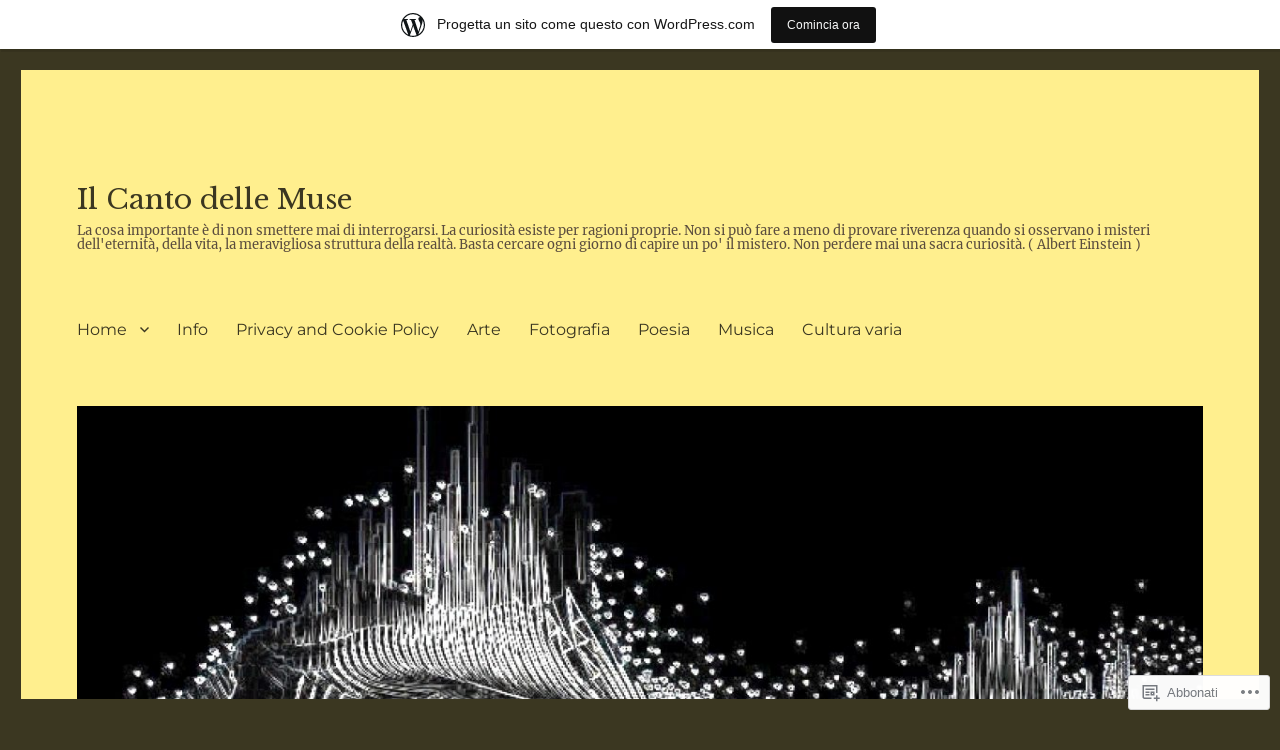

--- FILE ---
content_type: text/html; charset=UTF-8
request_url: https://ilmondodibabajaga.wordpress.com/2016/12/03/
body_size: 24914
content:
<!DOCTYPE html>
<html lang="it-IT" class="no-js">
<head>
	<meta charset="UTF-8">
	<meta name="viewport" content="width=device-width, initial-scale=1">
	<link rel="profile" href="https://gmpg.org/xfn/11">
		<script>(function(html){html.className = html.className.replace(/\bno-js\b/,'js')})(document.documentElement);</script>
<title>3 dicembre 2016 &#8211; Il Canto delle Muse</title>
<script type="text/javascript">
  WebFontConfig = {"google":{"families":["Libre+Baskerville:r:latin,latin-ext"]},"api_url":"https:\/\/fonts-api.wp.com\/css"};
  (function() {
    var wf = document.createElement('script');
    wf.src = '/wp-content/plugins/custom-fonts/js/webfont.js';
    wf.type = 'text/javascript';
    wf.async = 'true';
    var s = document.getElementsByTagName('script')[0];
    s.parentNode.insertBefore(wf, s);
	})();
</script><style id="jetpack-custom-fonts-css">.wf-active .site-title, .wf-active .post-navigation .post-title, .wf-active .comments-title, .wf-active .comment-reply-title, .wf-active .page-title{font-family:"Libre Baskerville",serif;font-style:normal;font-weight:400}.wf-active .widget .widget-title, .wf-active .entry-content .portfolio-entry-title{font-family:"Libre Baskerville",serif;font-style:normal;font-weight:400}.wf-active .entry-title{font-family:"Libre Baskerville",serif;font-style:normal;font-weight:400}.wf-active .format-aside .entry-title, .wf-active .format-image .entry-title, .wf-active .format-video .entry-title, .wf-active .format-quote .entry-title, .wf-active .format-gallery .entry-title, .wf-active .format-status .entry-title, .wf-active .format-link .entry-title, .wf-active .format-audio .entry-title, .wf-active .format-chat .entry-title{font-style:normal;font-weight:400}@media screen and (min-width: 44.375em){.wf-active .site-title, .wf-active .post-navigation .post-title{font-style:normal;font-weight:400}}@media screen and (min-width: 44.375em){.wf-active .entry-title{font-style:normal;font-weight:400}}@media screen and (min-width: 61.5625em){.wf-active .entry-title{font-style:normal;font-weight:400}}@media screen and (min-width: 61.5625em){.wf-active .format-aside .entry-title, .wf-active .format-image .entry-title, .wf-active .format-video .entry-title, .wf-active .format-quote .entry-title, .wf-active .format-gallery .entry-title, .wf-active .format-status .entry-title, .wf-active .format-link .entry-title, .wf-active .format-audio .entry-title, .wf-active .format-chat .entry-title{font-style:normal;font-weight:400}}</style>
<meta name='robots' content='max-image-preview:large' />
<link rel='dns-prefetch' href='//s0.wp.com' />
<link rel="alternate" type="application/rss+xml" title="Il Canto delle Muse &raquo; Feed" href="https://ilmondodibabajaga.wordpress.com/feed/" />
<link rel="alternate" type="application/rss+xml" title="Il Canto delle Muse &raquo; Feed dei commenti" href="https://ilmondodibabajaga.wordpress.com/comments/feed/" />
	<script type="text/javascript">
		/* <![CDATA[ */
		function addLoadEvent(func) {
			var oldonload = window.onload;
			if (typeof window.onload != 'function') {
				window.onload = func;
			} else {
				window.onload = function () {
					oldonload();
					func();
				}
			}
		}
		/* ]]> */
	</script>
	<link crossorigin='anonymous' rel='stylesheet' id='all-css-0-1' href='/_static/??/wp-content/mu-plugins/jetpack-plugin/moon/modules/theme-tools/compat/twentysixteen.css,/wp-content/blog-plugins/marketing-bar/css/marketing-bar.css?m=1761640963j&cssminify=yes' type='text/css' media='all' />
<style id='wp-emoji-styles-inline-css'>

	img.wp-smiley, img.emoji {
		display: inline !important;
		border: none !important;
		box-shadow: none !important;
		height: 1em !important;
		width: 1em !important;
		margin: 0 0.07em !important;
		vertical-align: -0.1em !important;
		background: none !important;
		padding: 0 !important;
	}
/*# sourceURL=wp-emoji-styles-inline-css */
</style>
<link crossorigin='anonymous' rel='stylesheet' id='all-css-2-1' href='/wp-content/plugins/gutenberg-core/v22.2.0/build/styles/block-library/style.css?m=1764855221i&cssminify=yes' type='text/css' media='all' />
<style id='wp-block-library-inline-css'>
.has-text-align-justify {
	text-align:justify;
}
.has-text-align-justify{text-align:justify;}

/*# sourceURL=wp-block-library-inline-css */
</style><style id='global-styles-inline-css'>
:root{--wp--preset--aspect-ratio--square: 1;--wp--preset--aspect-ratio--4-3: 4/3;--wp--preset--aspect-ratio--3-4: 3/4;--wp--preset--aspect-ratio--3-2: 3/2;--wp--preset--aspect-ratio--2-3: 2/3;--wp--preset--aspect-ratio--16-9: 16/9;--wp--preset--aspect-ratio--9-16: 9/16;--wp--preset--color--black: #000000;--wp--preset--color--cyan-bluish-gray: #abb8c3;--wp--preset--color--white: #fff;--wp--preset--color--pale-pink: #f78da7;--wp--preset--color--vivid-red: #cf2e2e;--wp--preset--color--luminous-vivid-orange: #ff6900;--wp--preset--color--luminous-vivid-amber: #fcb900;--wp--preset--color--light-green-cyan: #7bdcb5;--wp--preset--color--vivid-green-cyan: #00d084;--wp--preset--color--pale-cyan-blue: #8ed1fc;--wp--preset--color--vivid-cyan-blue: #0693e3;--wp--preset--color--vivid-purple: #9b51e0;--wp--preset--color--dark-gray: #1a1a1a;--wp--preset--color--medium-gray: #686868;--wp--preset--color--light-gray: #e5e5e5;--wp--preset--color--blue-gray: #4d545c;--wp--preset--color--bright-blue: #007acc;--wp--preset--color--light-blue: #9adffd;--wp--preset--color--dark-brown: #402b30;--wp--preset--color--medium-brown: #774e24;--wp--preset--color--dark-red: #640c1f;--wp--preset--color--bright-red: #ff675f;--wp--preset--color--yellow: #ffef8e;--wp--preset--gradient--vivid-cyan-blue-to-vivid-purple: linear-gradient(135deg,rgb(6,147,227) 0%,rgb(155,81,224) 100%);--wp--preset--gradient--light-green-cyan-to-vivid-green-cyan: linear-gradient(135deg,rgb(122,220,180) 0%,rgb(0,208,130) 100%);--wp--preset--gradient--luminous-vivid-amber-to-luminous-vivid-orange: linear-gradient(135deg,rgb(252,185,0) 0%,rgb(255,105,0) 100%);--wp--preset--gradient--luminous-vivid-orange-to-vivid-red: linear-gradient(135deg,rgb(255,105,0) 0%,rgb(207,46,46) 100%);--wp--preset--gradient--very-light-gray-to-cyan-bluish-gray: linear-gradient(135deg,rgb(238,238,238) 0%,rgb(169,184,195) 100%);--wp--preset--gradient--cool-to-warm-spectrum: linear-gradient(135deg,rgb(74,234,220) 0%,rgb(151,120,209) 20%,rgb(207,42,186) 40%,rgb(238,44,130) 60%,rgb(251,105,98) 80%,rgb(254,248,76) 100%);--wp--preset--gradient--blush-light-purple: linear-gradient(135deg,rgb(255,206,236) 0%,rgb(152,150,240) 100%);--wp--preset--gradient--blush-bordeaux: linear-gradient(135deg,rgb(254,205,165) 0%,rgb(254,45,45) 50%,rgb(107,0,62) 100%);--wp--preset--gradient--luminous-dusk: linear-gradient(135deg,rgb(255,203,112) 0%,rgb(199,81,192) 50%,rgb(65,88,208) 100%);--wp--preset--gradient--pale-ocean: linear-gradient(135deg,rgb(255,245,203) 0%,rgb(182,227,212) 50%,rgb(51,167,181) 100%);--wp--preset--gradient--electric-grass: linear-gradient(135deg,rgb(202,248,128) 0%,rgb(113,206,126) 100%);--wp--preset--gradient--midnight: linear-gradient(135deg,rgb(2,3,129) 0%,rgb(40,116,252) 100%);--wp--preset--font-size--small: 13px;--wp--preset--font-size--medium: 20px;--wp--preset--font-size--large: 36px;--wp--preset--font-size--x-large: 42px;--wp--preset--font-family--albert-sans: 'Albert Sans', sans-serif;--wp--preset--font-family--alegreya: Alegreya, serif;--wp--preset--font-family--arvo: Arvo, serif;--wp--preset--font-family--bodoni-moda: 'Bodoni Moda', serif;--wp--preset--font-family--bricolage-grotesque: 'Bricolage Grotesque', sans-serif;--wp--preset--font-family--cabin: Cabin, sans-serif;--wp--preset--font-family--chivo: Chivo, sans-serif;--wp--preset--font-family--commissioner: Commissioner, sans-serif;--wp--preset--font-family--cormorant: Cormorant, serif;--wp--preset--font-family--courier-prime: 'Courier Prime', monospace;--wp--preset--font-family--crimson-pro: 'Crimson Pro', serif;--wp--preset--font-family--dm-mono: 'DM Mono', monospace;--wp--preset--font-family--dm-sans: 'DM Sans', sans-serif;--wp--preset--font-family--dm-serif-display: 'DM Serif Display', serif;--wp--preset--font-family--domine: Domine, serif;--wp--preset--font-family--eb-garamond: 'EB Garamond', serif;--wp--preset--font-family--epilogue: Epilogue, sans-serif;--wp--preset--font-family--fahkwang: Fahkwang, sans-serif;--wp--preset--font-family--figtree: Figtree, sans-serif;--wp--preset--font-family--fira-sans: 'Fira Sans', sans-serif;--wp--preset--font-family--fjalla-one: 'Fjalla One', sans-serif;--wp--preset--font-family--fraunces: Fraunces, serif;--wp--preset--font-family--gabarito: Gabarito, system-ui;--wp--preset--font-family--ibm-plex-mono: 'IBM Plex Mono', monospace;--wp--preset--font-family--ibm-plex-sans: 'IBM Plex Sans', sans-serif;--wp--preset--font-family--ibarra-real-nova: 'Ibarra Real Nova', serif;--wp--preset--font-family--instrument-serif: 'Instrument Serif', serif;--wp--preset--font-family--inter: Inter, sans-serif;--wp--preset--font-family--josefin-sans: 'Josefin Sans', sans-serif;--wp--preset--font-family--jost: Jost, sans-serif;--wp--preset--font-family--libre-baskerville: 'Libre Baskerville', serif;--wp--preset--font-family--libre-franklin: 'Libre Franklin', sans-serif;--wp--preset--font-family--literata: Literata, serif;--wp--preset--font-family--lora: Lora, serif;--wp--preset--font-family--merriweather: Merriweather, serif;--wp--preset--font-family--montserrat: Montserrat, sans-serif;--wp--preset--font-family--newsreader: Newsreader, serif;--wp--preset--font-family--noto-sans-mono: 'Noto Sans Mono', sans-serif;--wp--preset--font-family--nunito: Nunito, sans-serif;--wp--preset--font-family--open-sans: 'Open Sans', sans-serif;--wp--preset--font-family--overpass: Overpass, sans-serif;--wp--preset--font-family--pt-serif: 'PT Serif', serif;--wp--preset--font-family--petrona: Petrona, serif;--wp--preset--font-family--piazzolla: Piazzolla, serif;--wp--preset--font-family--playfair-display: 'Playfair Display', serif;--wp--preset--font-family--plus-jakarta-sans: 'Plus Jakarta Sans', sans-serif;--wp--preset--font-family--poppins: Poppins, sans-serif;--wp--preset--font-family--raleway: Raleway, sans-serif;--wp--preset--font-family--roboto: Roboto, sans-serif;--wp--preset--font-family--roboto-slab: 'Roboto Slab', serif;--wp--preset--font-family--rubik: Rubik, sans-serif;--wp--preset--font-family--rufina: Rufina, serif;--wp--preset--font-family--sora: Sora, sans-serif;--wp--preset--font-family--source-sans-3: 'Source Sans 3', sans-serif;--wp--preset--font-family--source-serif-4: 'Source Serif 4', serif;--wp--preset--font-family--space-mono: 'Space Mono', monospace;--wp--preset--font-family--syne: Syne, sans-serif;--wp--preset--font-family--texturina: Texturina, serif;--wp--preset--font-family--urbanist: Urbanist, sans-serif;--wp--preset--font-family--work-sans: 'Work Sans', sans-serif;--wp--preset--spacing--20: 0.44rem;--wp--preset--spacing--30: 0.67rem;--wp--preset--spacing--40: 1rem;--wp--preset--spacing--50: 1.5rem;--wp--preset--spacing--60: 2.25rem;--wp--preset--spacing--70: 3.38rem;--wp--preset--spacing--80: 5.06rem;--wp--preset--shadow--natural: 6px 6px 9px rgba(0, 0, 0, 0.2);--wp--preset--shadow--deep: 12px 12px 50px rgba(0, 0, 0, 0.4);--wp--preset--shadow--sharp: 6px 6px 0px rgba(0, 0, 0, 0.2);--wp--preset--shadow--outlined: 6px 6px 0px -3px rgb(255, 255, 255), 6px 6px rgb(0, 0, 0);--wp--preset--shadow--crisp: 6px 6px 0px rgb(0, 0, 0);}:where(.is-layout-flex){gap: 0.5em;}:where(.is-layout-grid){gap: 0.5em;}body .is-layout-flex{display: flex;}.is-layout-flex{flex-wrap: wrap;align-items: center;}.is-layout-flex > :is(*, div){margin: 0;}body .is-layout-grid{display: grid;}.is-layout-grid > :is(*, div){margin: 0;}:where(.wp-block-columns.is-layout-flex){gap: 2em;}:where(.wp-block-columns.is-layout-grid){gap: 2em;}:where(.wp-block-post-template.is-layout-flex){gap: 1.25em;}:where(.wp-block-post-template.is-layout-grid){gap: 1.25em;}.has-black-color{color: var(--wp--preset--color--black) !important;}.has-cyan-bluish-gray-color{color: var(--wp--preset--color--cyan-bluish-gray) !important;}.has-white-color{color: var(--wp--preset--color--white) !important;}.has-pale-pink-color{color: var(--wp--preset--color--pale-pink) !important;}.has-vivid-red-color{color: var(--wp--preset--color--vivid-red) !important;}.has-luminous-vivid-orange-color{color: var(--wp--preset--color--luminous-vivid-orange) !important;}.has-luminous-vivid-amber-color{color: var(--wp--preset--color--luminous-vivid-amber) !important;}.has-light-green-cyan-color{color: var(--wp--preset--color--light-green-cyan) !important;}.has-vivid-green-cyan-color{color: var(--wp--preset--color--vivid-green-cyan) !important;}.has-pale-cyan-blue-color{color: var(--wp--preset--color--pale-cyan-blue) !important;}.has-vivid-cyan-blue-color{color: var(--wp--preset--color--vivid-cyan-blue) !important;}.has-vivid-purple-color{color: var(--wp--preset--color--vivid-purple) !important;}.has-black-background-color{background-color: var(--wp--preset--color--black) !important;}.has-cyan-bluish-gray-background-color{background-color: var(--wp--preset--color--cyan-bluish-gray) !important;}.has-white-background-color{background-color: var(--wp--preset--color--white) !important;}.has-pale-pink-background-color{background-color: var(--wp--preset--color--pale-pink) !important;}.has-vivid-red-background-color{background-color: var(--wp--preset--color--vivid-red) !important;}.has-luminous-vivid-orange-background-color{background-color: var(--wp--preset--color--luminous-vivid-orange) !important;}.has-luminous-vivid-amber-background-color{background-color: var(--wp--preset--color--luminous-vivid-amber) !important;}.has-light-green-cyan-background-color{background-color: var(--wp--preset--color--light-green-cyan) !important;}.has-vivid-green-cyan-background-color{background-color: var(--wp--preset--color--vivid-green-cyan) !important;}.has-pale-cyan-blue-background-color{background-color: var(--wp--preset--color--pale-cyan-blue) !important;}.has-vivid-cyan-blue-background-color{background-color: var(--wp--preset--color--vivid-cyan-blue) !important;}.has-vivid-purple-background-color{background-color: var(--wp--preset--color--vivid-purple) !important;}.has-black-border-color{border-color: var(--wp--preset--color--black) !important;}.has-cyan-bluish-gray-border-color{border-color: var(--wp--preset--color--cyan-bluish-gray) !important;}.has-white-border-color{border-color: var(--wp--preset--color--white) !important;}.has-pale-pink-border-color{border-color: var(--wp--preset--color--pale-pink) !important;}.has-vivid-red-border-color{border-color: var(--wp--preset--color--vivid-red) !important;}.has-luminous-vivid-orange-border-color{border-color: var(--wp--preset--color--luminous-vivid-orange) !important;}.has-luminous-vivid-amber-border-color{border-color: var(--wp--preset--color--luminous-vivid-amber) !important;}.has-light-green-cyan-border-color{border-color: var(--wp--preset--color--light-green-cyan) !important;}.has-vivid-green-cyan-border-color{border-color: var(--wp--preset--color--vivid-green-cyan) !important;}.has-pale-cyan-blue-border-color{border-color: var(--wp--preset--color--pale-cyan-blue) !important;}.has-vivid-cyan-blue-border-color{border-color: var(--wp--preset--color--vivid-cyan-blue) !important;}.has-vivid-purple-border-color{border-color: var(--wp--preset--color--vivid-purple) !important;}.has-vivid-cyan-blue-to-vivid-purple-gradient-background{background: var(--wp--preset--gradient--vivid-cyan-blue-to-vivid-purple) !important;}.has-light-green-cyan-to-vivid-green-cyan-gradient-background{background: var(--wp--preset--gradient--light-green-cyan-to-vivid-green-cyan) !important;}.has-luminous-vivid-amber-to-luminous-vivid-orange-gradient-background{background: var(--wp--preset--gradient--luminous-vivid-amber-to-luminous-vivid-orange) !important;}.has-luminous-vivid-orange-to-vivid-red-gradient-background{background: var(--wp--preset--gradient--luminous-vivid-orange-to-vivid-red) !important;}.has-very-light-gray-to-cyan-bluish-gray-gradient-background{background: var(--wp--preset--gradient--very-light-gray-to-cyan-bluish-gray) !important;}.has-cool-to-warm-spectrum-gradient-background{background: var(--wp--preset--gradient--cool-to-warm-spectrum) !important;}.has-blush-light-purple-gradient-background{background: var(--wp--preset--gradient--blush-light-purple) !important;}.has-blush-bordeaux-gradient-background{background: var(--wp--preset--gradient--blush-bordeaux) !important;}.has-luminous-dusk-gradient-background{background: var(--wp--preset--gradient--luminous-dusk) !important;}.has-pale-ocean-gradient-background{background: var(--wp--preset--gradient--pale-ocean) !important;}.has-electric-grass-gradient-background{background: var(--wp--preset--gradient--electric-grass) !important;}.has-midnight-gradient-background{background: var(--wp--preset--gradient--midnight) !important;}.has-small-font-size{font-size: var(--wp--preset--font-size--small) !important;}.has-medium-font-size{font-size: var(--wp--preset--font-size--medium) !important;}.has-large-font-size{font-size: var(--wp--preset--font-size--large) !important;}.has-x-large-font-size{font-size: var(--wp--preset--font-size--x-large) !important;}.has-albert-sans-font-family{font-family: var(--wp--preset--font-family--albert-sans) !important;}.has-alegreya-font-family{font-family: var(--wp--preset--font-family--alegreya) !important;}.has-arvo-font-family{font-family: var(--wp--preset--font-family--arvo) !important;}.has-bodoni-moda-font-family{font-family: var(--wp--preset--font-family--bodoni-moda) !important;}.has-bricolage-grotesque-font-family{font-family: var(--wp--preset--font-family--bricolage-grotesque) !important;}.has-cabin-font-family{font-family: var(--wp--preset--font-family--cabin) !important;}.has-chivo-font-family{font-family: var(--wp--preset--font-family--chivo) !important;}.has-commissioner-font-family{font-family: var(--wp--preset--font-family--commissioner) !important;}.has-cormorant-font-family{font-family: var(--wp--preset--font-family--cormorant) !important;}.has-courier-prime-font-family{font-family: var(--wp--preset--font-family--courier-prime) !important;}.has-crimson-pro-font-family{font-family: var(--wp--preset--font-family--crimson-pro) !important;}.has-dm-mono-font-family{font-family: var(--wp--preset--font-family--dm-mono) !important;}.has-dm-sans-font-family{font-family: var(--wp--preset--font-family--dm-sans) !important;}.has-dm-serif-display-font-family{font-family: var(--wp--preset--font-family--dm-serif-display) !important;}.has-domine-font-family{font-family: var(--wp--preset--font-family--domine) !important;}.has-eb-garamond-font-family{font-family: var(--wp--preset--font-family--eb-garamond) !important;}.has-epilogue-font-family{font-family: var(--wp--preset--font-family--epilogue) !important;}.has-fahkwang-font-family{font-family: var(--wp--preset--font-family--fahkwang) !important;}.has-figtree-font-family{font-family: var(--wp--preset--font-family--figtree) !important;}.has-fira-sans-font-family{font-family: var(--wp--preset--font-family--fira-sans) !important;}.has-fjalla-one-font-family{font-family: var(--wp--preset--font-family--fjalla-one) !important;}.has-fraunces-font-family{font-family: var(--wp--preset--font-family--fraunces) !important;}.has-gabarito-font-family{font-family: var(--wp--preset--font-family--gabarito) !important;}.has-ibm-plex-mono-font-family{font-family: var(--wp--preset--font-family--ibm-plex-mono) !important;}.has-ibm-plex-sans-font-family{font-family: var(--wp--preset--font-family--ibm-plex-sans) !important;}.has-ibarra-real-nova-font-family{font-family: var(--wp--preset--font-family--ibarra-real-nova) !important;}.has-instrument-serif-font-family{font-family: var(--wp--preset--font-family--instrument-serif) !important;}.has-inter-font-family{font-family: var(--wp--preset--font-family--inter) !important;}.has-josefin-sans-font-family{font-family: var(--wp--preset--font-family--josefin-sans) !important;}.has-jost-font-family{font-family: var(--wp--preset--font-family--jost) !important;}.has-libre-baskerville-font-family{font-family: var(--wp--preset--font-family--libre-baskerville) !important;}.has-libre-franklin-font-family{font-family: var(--wp--preset--font-family--libre-franklin) !important;}.has-literata-font-family{font-family: var(--wp--preset--font-family--literata) !important;}.has-lora-font-family{font-family: var(--wp--preset--font-family--lora) !important;}.has-merriweather-font-family{font-family: var(--wp--preset--font-family--merriweather) !important;}.has-montserrat-font-family{font-family: var(--wp--preset--font-family--montserrat) !important;}.has-newsreader-font-family{font-family: var(--wp--preset--font-family--newsreader) !important;}.has-noto-sans-mono-font-family{font-family: var(--wp--preset--font-family--noto-sans-mono) !important;}.has-nunito-font-family{font-family: var(--wp--preset--font-family--nunito) !important;}.has-open-sans-font-family{font-family: var(--wp--preset--font-family--open-sans) !important;}.has-overpass-font-family{font-family: var(--wp--preset--font-family--overpass) !important;}.has-pt-serif-font-family{font-family: var(--wp--preset--font-family--pt-serif) !important;}.has-petrona-font-family{font-family: var(--wp--preset--font-family--petrona) !important;}.has-piazzolla-font-family{font-family: var(--wp--preset--font-family--piazzolla) !important;}.has-playfair-display-font-family{font-family: var(--wp--preset--font-family--playfair-display) !important;}.has-plus-jakarta-sans-font-family{font-family: var(--wp--preset--font-family--plus-jakarta-sans) !important;}.has-poppins-font-family{font-family: var(--wp--preset--font-family--poppins) !important;}.has-raleway-font-family{font-family: var(--wp--preset--font-family--raleway) !important;}.has-roboto-font-family{font-family: var(--wp--preset--font-family--roboto) !important;}.has-roboto-slab-font-family{font-family: var(--wp--preset--font-family--roboto-slab) !important;}.has-rubik-font-family{font-family: var(--wp--preset--font-family--rubik) !important;}.has-rufina-font-family{font-family: var(--wp--preset--font-family--rufina) !important;}.has-sora-font-family{font-family: var(--wp--preset--font-family--sora) !important;}.has-source-sans-3-font-family{font-family: var(--wp--preset--font-family--source-sans-3) !important;}.has-source-serif-4-font-family{font-family: var(--wp--preset--font-family--source-serif-4) !important;}.has-space-mono-font-family{font-family: var(--wp--preset--font-family--space-mono) !important;}.has-syne-font-family{font-family: var(--wp--preset--font-family--syne) !important;}.has-texturina-font-family{font-family: var(--wp--preset--font-family--texturina) !important;}.has-urbanist-font-family{font-family: var(--wp--preset--font-family--urbanist) !important;}.has-work-sans-font-family{font-family: var(--wp--preset--font-family--work-sans) !important;}
/*# sourceURL=global-styles-inline-css */
</style>

<style id='classic-theme-styles-inline-css'>
/*! This file is auto-generated */
.wp-block-button__link{color:#fff;background-color:#32373c;border-radius:9999px;box-shadow:none;text-decoration:none;padding:calc(.667em + 2px) calc(1.333em + 2px);font-size:1.125em}.wp-block-file__button{background:#32373c;color:#fff;text-decoration:none}
/*# sourceURL=/wp-includes/css/classic-themes.min.css */
</style>
<link crossorigin='anonymous' rel='stylesheet' id='all-css-4-1' href='/_static/??-eJyNkd1uwyAMRl9oxEqXqb2Z9igToV7rFgPCzrK+/YwytZX6o90g+HTOhwUwFxdyUkwKJU47SgIhjzGHo8Cq6zdd74S4RHQVv7sBtiR6JpzoKWIXRF7gqognd+mqaDkXr41g3JLHiGzYM20u5rhxLBVFnK1MEzvdmyg33hJDmUbQ2YKT0I8iJvgyQICxVprRG1bbBeK45ZZ6Xc6UrEpy9OqfDXVALT4c/87AOSf4NBd2mLBS67i//f/E99/zIW4gLD/RnA9+79dvr6vNsO6Hwy9H/bNd&cssminify=yes' type='text/css' media='all' />
<link crossorigin='anonymous' rel='stylesheet' id='all-css-10-1' href='/_static/??-eJx9y0EOwjAMRNELYUxEK7FBnKWNTAhK7Kh2lPb2pGyADbv5Iz1sBbywERvagzIpljqjtX5sGlcjYvSqqLYlgla85GPvA37BXKGkGiIrLjQnCX2Gt/rkPxRIIImfLAr/BNzTFJed3vLVjW4YT2fnLs8X8DhDqQ==&cssminify=yes' type='text/css' media='all' />
<style id='jetpack-global-styles-frontend-style-inline-css'>
:root { --font-headings: unset; --font-base: unset; --font-headings-default: -apple-system,BlinkMacSystemFont,"Segoe UI",Roboto,Oxygen-Sans,Ubuntu,Cantarell,"Helvetica Neue",sans-serif; --font-base-default: -apple-system,BlinkMacSystemFont,"Segoe UI",Roboto,Oxygen-Sans,Ubuntu,Cantarell,"Helvetica Neue",sans-serif;}
/*# sourceURL=jetpack-global-styles-frontend-style-inline-css */
</style>
<link crossorigin='anonymous' rel='stylesheet' id='all-css-12-1' href='/wp-content/themes/h4/global.css?m=1420737423i&cssminify=yes' type='text/css' media='all' />
<script id="wpcom-actionbar-placeholder-js-extra">
var actionbardata = {"siteID":"71086376","postID":"0","siteURL":"https://ilmondodibabajaga.wordpress.com","xhrURL":"https://ilmondodibabajaga.wordpress.com/wp-admin/admin-ajax.php","nonce":"f23bfaeb8e","isLoggedIn":"","statusMessage":"","subsEmailDefault":"instantly","proxyScriptUrl":"https://s0.wp.com/wp-content/js/wpcom-proxy-request.js?m=1513050504i&amp;ver=20211021","i18n":{"followedText":"I nuovi articoli del sito saranno visibili sul tuo \u003Ca href=\"https://wordpress.com/reader\"\u003EReader\u003C/a\u003E","foldBar":"Riduci la barra","unfoldBar":"Espandi la barra","shortLinkCopied":"Shortlink copiato negli appunti."}};
//# sourceURL=wpcom-actionbar-placeholder-js-extra
</script>
<script id="jetpack-mu-wpcom-settings-js-before">
var JETPACK_MU_WPCOM_SETTINGS = {"assetsUrl":"https://s0.wp.com/wp-content/mu-plugins/jetpack-mu-wpcom-plugin/moon/jetpack_vendor/automattic/jetpack-mu-wpcom/src/build/"};
//# sourceURL=jetpack-mu-wpcom-settings-js-before
</script>
<script crossorigin='anonymous' type='text/javascript'  src='/_static/??/wp-content/js/rlt-proxy.js,/wp-content/themes/pub/twentysixteen/js/html5.js?m=1720530689j'></script>
<script id="rlt-proxy-js-after">
	rltInitialize( {"token":null,"iframeOrigins":["https:\/\/widgets.wp.com"]} );
//# sourceURL=rlt-proxy-js-after
</script>
<link rel="EditURI" type="application/rsd+xml" title="RSD" href="https://ilmondodibabajaga.wordpress.com/xmlrpc.php?rsd" />
<meta name="generator" content="WordPress.com" />

<!-- Jetpack Open Graph Tags -->
<meta property="og:type" content="website" />
<meta property="og:title" content="3 dicembre 2016 &#8211; Il Canto delle Muse" />
<meta property="og:site_name" content="Il Canto delle Muse" />
<meta property="og:image" content="https://ilmondodibabajaga.wordpress.com/wp-content/uploads/2021/03/cropped-cropped-tumblr_oh3l1429l01s0got1o3_540.jpg?w=200" />
<meta property="og:image:width" content="200" />
<meta property="og:image:height" content="200" />
<meta property="og:image:alt" content="" />
<meta property="og:locale" content="it_IT" />
<meta property="fb:app_id" content="249643311490" />

<!-- End Jetpack Open Graph Tags -->
<link rel='openid.server' href='https://ilmondodibabajaga.wordpress.com/?openidserver=1' />
<link rel='openid.delegate' href='https://ilmondodibabajaga.wordpress.com/' />
<link rel="search" type="application/opensearchdescription+xml" href="https://ilmondodibabajaga.wordpress.com/osd.xml" title="Il Canto delle Muse" />
<link rel="search" type="application/opensearchdescription+xml" href="https://s1.wp.com/opensearch.xml" title="WordPress.com" />
<meta name="theme-color" content="#3b3721" />
		<style type="text/css">
			.recentcomments a {
				display: inline !important;
				padding: 0 !important;
				margin: 0 !important;
			}

			table.recentcommentsavatartop img.avatar, table.recentcommentsavatarend img.avatar {
				border: 0px;
				margin: 0;
			}

			table.recentcommentsavatartop a, table.recentcommentsavatarend a {
				border: 0px !important;
				background-color: transparent !important;
			}

			td.recentcommentsavatarend, td.recentcommentsavatartop {
				padding: 0px 0px 1px 0px;
				margin: 0px;
			}

			td.recentcommentstextend {
				border: none !important;
				padding: 0px 0px 2px 10px;
			}

			.rtl td.recentcommentstextend {
				padding: 0px 10px 2px 0px;
			}

			td.recentcommentstexttop {
				border: none;
				padding: 0px 0px 0px 10px;
			}

			.rtl td.recentcommentstexttop {
				padding: 0px 10px 0px 0px;
			}
		</style>
		<meta name="description" content="2 articoli pubblicati da Daniela il December 3, 2016" />
<style id="custom-background-css">
body.custom-background { background-color: #3b3721; }
</style>
	<style type="text/css" id="custom-colors-css">	input[type="text"],
	input[type="email"],
	input[type="url"],
	input[type="password"],
	input[type="search"],
	input[type="tel"],
	input[type="number"],
	textarea {
		background: #f7f7f7;
		color: #686868;
	}

	input[type="text"]:focus,
	input[type="email"]:focus,
	input[type="url"]:focus,
	input[type="password"]:focus,
	input[type="search"]:focus,
	input[type="tel"]:focus,
	input[type="number"]:focus,
	textarea:focus {
		background-color: #fff;
		color: #1a1a1a;
	}
body { background-color: #3b3721;}
.site,
		.main-navigation ul ul li { background-color: #ffef8e;}
body #infinite-footer .container { background-color: #ffef8e;}
body #infinite-footer .container { background-color: rgba( 255, 239, 142, 0.9 );}
.main-navigation ul ul:after { border-top-color: #ffef8e;}
.main-navigation ul ul:after { border-bottom-color: #ffef8e;}
mark,
		ins,
		button,
		button[disabled]:hover,
		button[disabled]:focus,
		input[type="button"],
		input[type="button"][disabled]:hover,
		input[type="button"][disabled]:focus,
		input[type="reset"],
		input[type="reset"][disabled]:hover,
		input[type="reset"][disabled]:focus,
		input[type="submit"],
		input[type="submit"][disabled]:hover,
		input[type="submit"][disabled]:focus,
		.menu-toggle.toggled-on,
		.menu-toggle.toggled-on:hover,
		.menu-toggle.toggled-on:focus,
		.pagination .prev,
		.pagination .next,
		.pagination .prev:hover,
		.pagination .prev:focus,
		.pagination .next:hover,
		.pagination .next:focus,
		.pagination .nav-links:before,
		.pagination .nav-links:after,
		.widget_calendar tbody a,
		.widget_calendar tbody a:hover,
		.widget_calendar tbody a:focus,
		.page-links a,
		.page-links a:hover,
		.page-links a:focus,
		.site-main #infinite-handle span,
		.wp-block-button .wp-block-button__link:active,
		.wp-block-button .wp-block-button__link:focus,
		.wp-block-button .wp-block-button__link:hover,
		.is-style-outline>.wp-block-button__link:not(.has-text-color):active,
		.is-style-outline>.wp-block-button__link:not(.has-text-color):focus,
		.is-style-outline>.wp-block-button__link:not(.has-text-color):hover { color: #ffef8e;}
.menu-toggle:hover,
		.menu-toggle:focus,
		a,
		.main-navigation a:hover,
		.main-navigation a:focus,
		.dropdown-toggle:hover,
		.dropdown-toggle:focus,
		.social-navigation a:hover:before,
		.social-navigation a:focus:before,
		.post-navigation a:hover .post-title,
		.post-navigation a:focus .post-title,
		.tagcloud a:hover,
		.tagcloud a:focus,
		.site-branding .site-title a:hover,
		.site-branding .site-title a:focus,
		.entry-title a:hover,
		.entry-title a:focus,
		.entry-footer a:hover,
		.entry-footer a:focus,
		.comment-metadata a:hover,
		.comment-metadata a:focus,
		.pingback .comment-edit-link:hover,
		.pingback .comment-edit-link:focus,
		.comment-reply-link,
		.comment-reply-link:hover,
		.comment-reply-link:focus,
		.required,
		.site-info a:hover,
		.site-info a:focus,
		.main-navigation li:hover > a,
		.main-navigation li.focus > a,
		.comments-area #respond .comment-form-service a,
		.widget_flickr #flickr_badge_uber_wrapper a,
		.widget_flickr #flickr_badge_uber_wrapper a:link,
		.widget_flickr #flickr_badge_uber_wrapper a:active,
		.widget_flickr #flickr_badge_uber_wrapper a:visited,
		.wp_widget_tag_cloud a:hover,
		.wp_widget_tag_cloud a:focus,
		body #infinite-footer .blog-info a:hover,
		body #infinite-footer .blog-info a:focus,
		body #infinite-footer .blog-info a:hover,
		body #infinite-footer .blog-info a:focus,
		body #infinite-footer .blog-credits a:hover,
		body #infinite-footer .blog-credits a:focus,
		.is-style-outline>.wp-block-button__link:not(.has-text-color) { color: #774E24;}
mark,
		ins,
		button:hover,
		button:focus,
		input[type="button"]:hover,
		input[type="button"]:focus,
		input[type="reset"]:hover,
		input[type="reset"]:focus,
		input[type="submit"]:hover,
		input[type="submit"]:focus,
		.pagination .prev:hover,
		.pagination .prev:focus,
		.pagination .next:hover,
		.pagination .next:focus,
		.widget_calendar tbody a,
		.page-links a:hover,
		.page-links a:focus,
		#infinite-handle span:hover,
		#infinite-handle span:focus,
		.wp-block-button .wp-block-button__link { background-color: #774E24;}
input[type="text"]:focus,
		input[type="email"]:focus,
		input[type="url"]:focus,
		input[type="password"]:focus,
		input[type="search"]:focus,
		textarea:focus,
		.tagcloud a:hover,
		.tagcloud a:focus,
		.menu-toggle:hover,
		.menu-toggle:focus,
		.comments-area #respond #comment-form-comment.active,
		.comments-area #comment-form-share-text-padder.active,
		.comments-area #respond .comment-form-fields div.comment-form-input.active,
		.wp_widget_tag_cloud a:hover,
		.wp_widget_tag_cloud a:focus,
		.wp-block-button .wp-block-button__link { border-color: #774E24;}
body,
		blockquote cite,
		blockquote small,
		.main-navigation a,
		.menu-toggle,
		.dropdown-toggle,
		.social-navigation a,
		.post-navigation a,
		.widget-title a,
		.site-branding .site-title a,
		.entry-title a,
		.page-links > .page-links-title,
		.comment-author,
		.comment-reply-title small a:hover,
		.comment-reply-title small a:focus { color: #3B3721;}
blockquote,
		.menu-toggle.toggled-on,
		.menu-toggle.toggled-on:hover,
		.menu-toggle.toggled-on:focus,
		.post-navigation,
		.post-navigation div + div,
		.pagination,
		.widget,
		.page-header,
		.page-links a,
		.comments-title,
		.comment-reply-title,
		.wp-block-button .wp-block-button__link:active,
		.wp-block-button .wp-block-button__link:focus,
		.wp-block-button .wp-block-button__link:hover,
		.is-style-outline>.wp-block-button__link:not(.has-text-color):active,
		.is-style-outline>.wp-block-button__link:not(.has-text-color):focus,
		.is-style-outline>.wp-block-button__link:not(.has-text-color):hover { border-color: #3B3721;}
button,
		button[disabled]:hover,
		button[disabled]:focus,
		input[type="button"],
		input[type="button"][disabled]:hover,
		input[type="button"][disabled]:focus,
		input[type="reset"],
		input[type="reset"][disabled]:hover,
		input[type="reset"][disabled]:focus,
		input[type="submit"],
		input[type="submit"][disabled]:hover,
		input[type="submit"][disabled]:focus,
		.menu-toggle.toggled-on,
		.menu-toggle.toggled-on:hover,
		.menu-toggle.toggled-on:focus,
		.pagination:before,
		.pagination:after,
		.pagination .prev,
		.pagination .next,
		.page-links a,
		.site-main #infinite-handle span,
		.wp-block-button .wp-block-button__link:active,
		.wp-block-button .wp-block-button__link:focus,
		.wp-block-button .wp-block-button__link:hover,
		.is-style-outline>.wp-block-button__link:not(.has-text-color):active,
		.is-style-outline>.wp-block-button__link:not(.has-text-color):focus,
		.is-style-outline>.wp-block-button__link:not(.has-text-color):hover { background-color: #3B3721;}
fieldset,
		pre,
		abbr,
		acronym,
		table,
		th,
		td,
		input[type="text"],
		input[type="email"],
		input[type="url"],
		input[type="password"],
		input[type="search"],
		textarea,
		.main-navigation li,
		.main-navigation .primary-menu,
		.menu-toggle,
		.dropdown-toggle:after,
		.social-navigation a,
		.image-navigation,
		.comment-navigation,
		.tagcloud a,
		.entry-content,
		.entry-summary,
		.page-links a,
		.page-links > span,
		.comment-list article,
		.comment-list .pingback,
		.comment-list .trackback,
		.comment-reply-link,
		.no-comments,
		.main-navigation ul ul,
		.main-navigation ul ul li,
		.comments-area #respond #comment-form-comment,
		.comments-area #comment-form-share-text-padder,
		.comments-area #respond .comment-form-fields div.comment-form-input,
		.comments-area #respond .comment-form-service,
		.wp_widget_tag_cloud a,
		body #infinite-footer .container { border-color: #3b3721;}
fieldset,
		pre,
		abbr,
		acronym,
		table,
		th,
		td,
		input[type="text"],
		input[type="email"],
		input[type="url"],
		input[type="password"],
		input[type="search"],
		textarea,
		.main-navigation li,
		.main-navigation .primary-menu,
		.menu-toggle,
		.dropdown-toggle:after,
		.social-navigation a,
		.image-navigation,
		.comment-navigation,
		.tagcloud a,
		.entry-content,
		.entry-summary,
		.page-links a,
		.page-links > span,
		.comment-list article,
		.comment-list .pingback,
		.comment-list .trackback,
		.comment-reply-link,
		.no-comments,
		.main-navigation ul ul,
		.main-navigation ul ul li,
		.comments-area #respond #comment-form-comment,
		.comments-area #comment-form-share-text-padder,
		.comments-area #respond .comment-form-fields div.comment-form-input,
		.comments-area #respond .comment-form-service,
		.wp_widget_tag_cloud a,
		body #infinite-footer .container { border-color: rgba( 59, 55, 33, 0.2 );}
.main-navigation ul ul:before { border-top-color: #3b3721;}
.main-navigation ul ul:before { border-top-color: rgba( 59, 55, 33, 0.2 );}
.main-navigation ul ul:before { border-bottom-color: #3b3721;}
.main-navigation ul ul:before { border-bottom-color: rgba( 59, 55, 33, 0.2 );}
hr,
		code { background-color: #3b3721;}
hr,
		code { background-color: rgba( 59, 55, 33, 0.2 );}
blockquote,
		.post-password-form label,
		a:hover,
		a:focus,
		a:active,
		.post-navigation .meta-nav,
		.image-navigation,
		.comment-navigation,
		.widget_recent_entries .post-date,
		.widget_rss .rss-date,
		.widget_rss cite,
		.site-description,
		body:not(.search-results) .entry-summary,
		.author-bio,
		.entry-footer,
		.entry-footer a,
		.sticky-post,
		.taxonomy-description,
		.entry-caption,
		.comment-metadata,
		.pingback .edit-link,
		.comment-metadata a,
		.pingback .comment-edit-link,
		.comment-form label,
		.comment-notes,
		.comment-awaiting-moderation,
		.logged-in-as,
		.form-allowed-tags,
		.site-info,
		.site-info a,
		.wp-caption .wp-caption-text,
		.gallery-caption,
		.jp-relatedposts-post-aoverlay:hover .jp-relatedposts-post-title a,
		.jp-relatedposts-post-aoverlay:focus .jp-relatedposts-post-title a,
		.comments-area #respond .comment-form-fields label,
		.comments-area #respond .comment-form-fields label span.required,
		.comments-area #respond .comment-form-fields label span.nopublish,
		.comments-area #respond .comment-form-service a:hover,
		.comments-area #respond .comment-form-service a:focus,
		.comments-area #respond .comment-form-fields p.comment-form-posting-as,
		.comments-area #respond .comment-form-fields p.comment-form-log-out,
		.comments-area #respond #comment-form-identity #comment-form-nascar p,
		.comments-area #respond #comment-form-subscribe p,
		.comment-content p.comment-likes span.comment-like-feedback,
		.widget_flickr #flickr_badge_uber_wrapper a:focus,
		.widget_flickr #flickr_badge_uber_wrapper a:hover,
		.top_rated div > p,
		body #infinite-footer .blog-info a,
		body #infinite-footer .blog-credits,
		body #infinite-footer .blog-credits a { color: #5B4D3E;}
#respond.js .comment-form-fields label,
		#respond.js .comment-form-fields label span.required,
		#respond.js .comment-form-fields label span.nopublish { color: #5B4D3E;}
.widget_calendar tbody a:hover,
		.widget_calendar tbody a:focus { background-color: #5B4D3E;}
</style>
<link rel="icon" href="https://ilmondodibabajaga.wordpress.com/wp-content/uploads/2021/03/cropped-cropped-tumblr_oh3l1429l01s0got1o3_540.jpg?w=32" sizes="32x32" />
<link rel="icon" href="https://ilmondodibabajaga.wordpress.com/wp-content/uploads/2021/03/cropped-cropped-tumblr_oh3l1429l01s0got1o3_540.jpg?w=192" sizes="192x192" />
<link rel="apple-touch-icon" href="https://ilmondodibabajaga.wordpress.com/wp-content/uploads/2021/03/cropped-cropped-tumblr_oh3l1429l01s0got1o3_540.jpg?w=180" />
<meta name="msapplication-TileImage" content="https://ilmondodibabajaga.wordpress.com/wp-content/uploads/2021/03/cropped-cropped-tumblr_oh3l1429l01s0got1o3_540.jpg?w=270" />
<link crossorigin='anonymous' rel='stylesheet' id='all-css-6-3' href='/_static/??-eJyNjMEKgzAQBX9Ifdha9CJ+StF1KdFkN7gJ+X0RbM89zjAMSqxJJbEkhFxHnz9ODBunONN+M4Kq4O2EsHil3WDFRT4aMqvw/yHomj0baD40G/tf9BXXcApj27+ej6Hr2247ASkBO20=&cssminify=yes' type='text/css' media='all' />
</head>

<body class="archive date custom-background wp-embed-responsive wp-theme-pubtwentysixteen customizer-styles-applied hfeed jetpack-reblog-enabled has-marketing-bar has-marketing-bar-theme-twenty-sixteen">
<div id="page" class="site">
	<div class="site-inner">
		<a class="skip-link screen-reader-text" href="#content">
			Vai al contenuto		</a>

		<header id="masthead" class="site-header">
			<div class="site-header-main">
				<div class="site-branding">
					<a href="https://ilmondodibabajaga.wordpress.com/" class="site-logo-link" rel="home" itemprop="url"></a>
											<p class="site-title"><a href="https://ilmondodibabajaga.wordpress.com/" rel="home">Il Canto delle Muse</a></p>
												<p class="site-description">La cosa importante è di non smettere mai di interrogarsi. La curiosità esiste per ragioni proprie. Non si può fare a meno di provare riverenza quando si osservano i misteri dell&#039;eternità, della vita, la meravigliosa struttura della realtà. Basta cercare ogni giorno di capire un po&#039; il mistero. Non perdere mai una sacra curiosità. ( Albert Einstein )</p>
									</div><!-- .site-branding -->

									<button id="menu-toggle" class="menu-toggle">Menu</button>

					<div id="site-header-menu" class="site-header-menu">
													<nav id="site-navigation" class="main-navigation" aria-label="Menu principale">
								<div class="menu-menu-1-container"><ul id="menu-menu-1" class="primary-menu"><li id="menu-item-1741" class="menu-item menu-item-type-custom menu-item-object-custom menu-item-home menu-item-has-children menu-item-1741"><a href="https://ilmondodibabajaga.wordpress.com/">Home</a>
<ul class="sub-menu">
	<li id="menu-item-1742" class="menu-item menu-item-type-post_type menu-item-object-page menu-item-1742"><a href="https://ilmondodibabajaga.wordpress.com/info/">Info</a></li>
</ul>
</li>
<li id="menu-item-22353" class="menu-item menu-item-type-post_type menu-item-object-page menu-item-22353"><a href="https://ilmondodibabajaga.wordpress.com/info/">Info</a></li>
<li id="menu-item-22356" class="menu-item menu-item-type-post_type menu-item-object-page menu-item-22356"><a href="https://ilmondodibabajaga.wordpress.com/privacy-and-cookie-policy/">Privacy and Cookie Policy</a></li>
<li id="menu-item-39420" class="menu-item menu-item-type-taxonomy menu-item-object-category menu-item-39420"><a href="https://ilmondodibabajaga.wordpress.com/category/arte/">Arte</a></li>
<li id="menu-item-39422" class="menu-item menu-item-type-taxonomy menu-item-object-category menu-item-39422"><a href="https://ilmondodibabajaga.wordpress.com/category/fotografia/">Fotografia</a></li>
<li id="menu-item-39424" class="menu-item menu-item-type-taxonomy menu-item-object-category menu-item-39424"><a href="https://ilmondodibabajaga.wordpress.com/category/poesia/">Poesia</a></li>
<li id="menu-item-39428" class="menu-item menu-item-type-taxonomy menu-item-object-category menu-item-39428"><a href="https://ilmondodibabajaga.wordpress.com/category/musica/">Musica</a></li>
<li id="menu-item-42249" class="menu-item menu-item-type-taxonomy menu-item-object-category menu-item-42249"><a href="https://ilmondodibabajaga.wordpress.com/category/cultura-varia/">Cultura varia</a></li>
</ul></div>							</nav><!-- .main-navigation -->
						
													<nav id="social-navigation" class="social-navigation" aria-label="Menù social link">
								<div class="menu-menu-1-container"><ul id="menu-menu-2" class="social-links-menu"><li class="menu-item menu-item-type-custom menu-item-object-custom menu-item-home menu-item-1741"><a href="https://ilmondodibabajaga.wordpress.com/"><span class="screen-reader-text">Home</span></a></li>
<li class="menu-item menu-item-type-post_type menu-item-object-page menu-item-22353"><a href="https://ilmondodibabajaga.wordpress.com/info/"><span class="screen-reader-text">Info</span></a></li>
<li class="menu-item menu-item-type-post_type menu-item-object-page menu-item-22356"><a href="https://ilmondodibabajaga.wordpress.com/privacy-and-cookie-policy/"><span class="screen-reader-text">Privacy and Cookie Policy</span></a></li>
<li class="menu-item menu-item-type-taxonomy menu-item-object-category menu-item-39420"><a href="https://ilmondodibabajaga.wordpress.com/category/arte/"><span class="screen-reader-text">Arte</span></a></li>
<li class="menu-item menu-item-type-taxonomy menu-item-object-category menu-item-39422"><a href="https://ilmondodibabajaga.wordpress.com/category/fotografia/"><span class="screen-reader-text">Fotografia</span></a></li>
<li class="menu-item menu-item-type-taxonomy menu-item-object-category menu-item-39424"><a href="https://ilmondodibabajaga.wordpress.com/category/poesia/"><span class="screen-reader-text">Poesia</span></a></li>
<li class="menu-item menu-item-type-taxonomy menu-item-object-category menu-item-39428"><a href="https://ilmondodibabajaga.wordpress.com/category/musica/"><span class="screen-reader-text">Musica</span></a></li>
<li class="menu-item menu-item-type-taxonomy menu-item-object-category menu-item-42249"><a href="https://ilmondodibabajaga.wordpress.com/category/cultura-varia/"><span class="screen-reader-text">Cultura varia</span></a></li>
</ul></div>							</nav><!-- .social-navigation -->
											</div><!-- .site-header-menu -->
							</div><!-- .site-header-main -->

											<div class="header-image">
					<a href="https://ilmondodibabajaga.wordpress.com/" rel="home">
						<img src="https://ilmondodibabajaga.wordpress.com/wp-content/uploads/2024/10/cropped-elab6.jpg" srcset="" sizes="" width="1200" height="467" alt="Il Canto delle Muse">
					</a>
				</div><!-- .header-image -->
					</header><!-- .site-header -->

		<div id="content" class="site-content">

	<div id="primary" class="content-area">
		<main id="main" class="site-main">

		
			<header class="page-header">
				<h1 class="page-title">Giorno: <span>3 dicembre 2016</span></h1>			</header><!-- .page-header -->

			
<article id="post-10824" class="post-10824 post type-post status-publish format-standard hentry category-architettura category-poesia category-riflessioni category-senza-categoria tag-abbandono tag-appello tag-architettura tag-aspetto tag-decadenza tag-edifici tag-gloria tag-incuria tag-s-o-s tag-tempo">
	<header class="entry-header">
		
		<h2 class="entry-title"><a href="https://ilmondodibabajaga.wordpress.com/2016/12/03/silente-s-o-s/" rel="bookmark">Silente s.o.s.</a></h2>	</header><!-- .entry-header -->

	
	
	<div class="entry-content">
		<p>Premessa:<br />
E&#8217; frequente vedere nelle immagini in rete e anche nella realtà delle nostre città architetture fatiscenti che mostrano ancora la loro originale importanza strutturale sebbene fortemente intaccata.Spesso sono ubicate anche in centro città o comunque in luoghi ove è un vero peccato vederle sfiorire accanto a costruzioni nuove ma sicuramente meno ricercate e ricche da un punto di vista architettonico. E allora nasce spontanea una domanda,perchè lasciarle abbandonate al loro triste destino quando le si potrebbe ancora salvare?<br />
L&#8217; immagine che allego sotto è solo un&#8217;esempio di quanto ceduto alla corrosione del tempo.</p>
<p>Segni del tempo<br />
e dell&#8217;incuria<br />
ormai devastano<br />
il nobile volto<br />
vetri infranti<br />
parti sgretolate<br />
dissestate<br />
fan di bellezza<br />
un&#8217;eco lontana<br />
di decadenza<br />
palese sintomo<br />
ma occhi esperti<br />
riescono ancora<br />
a comprendere<br />
la gloria perduta<br />
del mio apetto&#8230;<br />
chissà se saranno<br />
sì generosi<br />
da restituirmela.</p>
<p>Daniela,2016</p>
<p>Palazzo abbandonato a Guzow, Polonia.</p>
<p><img data-attachment-id="10863" data-permalink="https://ilmondodibabajaga.wordpress.com/2016/12/03/silente-s-o-s/abandoned-palace-in-guzow-poland/" data-orig-file="https://ilmondodibabajaga.wordpress.com/wp-content/uploads/2016/12/abandoned-palace-in-guzow-poland.jpg" data-orig-size="1050,1400" data-comments-opened="1" data-image-meta="{&quot;aperture&quot;:&quot;0&quot;,&quot;credit&quot;:&quot;&quot;,&quot;camera&quot;:&quot;&quot;,&quot;caption&quot;:&quot;&quot;,&quot;created_timestamp&quot;:&quot;0&quot;,&quot;copyright&quot;:&quot;&quot;,&quot;focal_length&quot;:&quot;0&quot;,&quot;iso&quot;:&quot;0&quot;,&quot;shutter_speed&quot;:&quot;0&quot;,&quot;title&quot;:&quot;&quot;,&quot;orientation&quot;:&quot;0&quot;}" data-image-title="abandoned-palace-in-guzow-poland" data-image-description="" data-image-caption="" data-medium-file="https://ilmondodibabajaga.wordpress.com/wp-content/uploads/2016/12/abandoned-palace-in-guzow-poland.jpg?w=225" data-large-file="https://ilmondodibabajaga.wordpress.com/wp-content/uploads/2016/12/abandoned-palace-in-guzow-poland.jpg?w=768" class="alignnone size-full wp-image-10863" src="https://ilmondodibabajaga.wordpress.com/wp-content/uploads/2016/12/abandoned-palace-in-guzow-poland.jpg?w=840" alt="abandoned-palace-in-guzow-poland"   srcset="https://ilmondodibabajaga.wordpress.com/wp-content/uploads/2016/12/abandoned-palace-in-guzow-poland.jpg 1050w, https://ilmondodibabajaga.wordpress.com/wp-content/uploads/2016/12/abandoned-palace-in-guzow-poland.jpg?w=173&amp;h=230 173w, https://ilmondodibabajaga.wordpress.com/wp-content/uploads/2016/12/abandoned-palace-in-guzow-poland.jpg?w=225&amp;h=300 225w, https://ilmondodibabajaga.wordpress.com/wp-content/uploads/2016/12/abandoned-palace-in-guzow-poland.jpg?w=768&amp;h=1024 768w" sizes="(max-width: 709px) 85vw, (max-width: 909px) 67vw, (max-width: 1362px) 62vw, 840px" /></p>
	</div><!-- .entry-content -->

	<footer class="entry-footer">
		<span class="byline"><span class="author vcard"><img referrerpolicy="no-referrer" alt='Avatar di Sconosciuto' src='https://1.gravatar.com/avatar/af815fab2288f02de1d6bb2508c4412276f62bf431cd8f53036054b9bfed5653?s=49&#038;d=identicon&#038;r=G' srcset='https://1.gravatar.com/avatar/af815fab2288f02de1d6bb2508c4412276f62bf431cd8f53036054b9bfed5653?s=49&#038;d=identicon&#038;r=G 1x, https://1.gravatar.com/avatar/af815fab2288f02de1d6bb2508c4412276f62bf431cd8f53036054b9bfed5653?s=74&#038;d=identicon&#038;r=G 1.5x, https://1.gravatar.com/avatar/af815fab2288f02de1d6bb2508c4412276f62bf431cd8f53036054b9bfed5653?s=98&#038;d=identicon&#038;r=G 2x, https://1.gravatar.com/avatar/af815fab2288f02de1d6bb2508c4412276f62bf431cd8f53036054b9bfed5653?s=147&#038;d=identicon&#038;r=G 3x, https://1.gravatar.com/avatar/af815fab2288f02de1d6bb2508c4412276f62bf431cd8f53036054b9bfed5653?s=196&#038;d=identicon&#038;r=G 4x' class='avatar avatar-49' height='49' width='49' decoding='async' /><span class="screen-reader-text">Autore </span> <a class="url fn n" href="https://ilmondodibabajaga.wordpress.com/author/danycer/">Daniela</a></span></span><span class="posted-on"><span class="screen-reader-text">Scritto il </span><a href="https://ilmondodibabajaga.wordpress.com/2016/12/03/silente-s-o-s/" rel="bookmark"><time class="entry-date published" datetime="2016-12-03T16:31:23+01:00">3 dicembre 2016</time><time class="updated" datetime="2016-12-03T16:46:56+01:00">3 dicembre 2016</time></a></span><span class="cat-links"><span class="screen-reader-text">Categorie </span><a href="https://ilmondodibabajaga.wordpress.com/category/architettura/" rel="category tag">Architettura</a>,<a href="https://ilmondodibabajaga.wordpress.com/category/poesia/" rel="category tag">Poesia</a>,<a href="https://ilmondodibabajaga.wordpress.com/category/riflessioni/" rel="category tag">Riflessioni</a>,<a href="https://ilmondodibabajaga.wordpress.com/category/senza-categoria/" rel="category tag">Senza categoria</a></span><span class="tags-links"><span class="screen-reader-text">Tag </span><a href="https://ilmondodibabajaga.wordpress.com/tag/abbandono/" rel="tag">abbandono</a>,<a href="https://ilmondodibabajaga.wordpress.com/tag/appello/" rel="tag">appello</a>,<a href="https://ilmondodibabajaga.wordpress.com/tag/architettura/" rel="tag">Architettura</a>,<a href="https://ilmondodibabajaga.wordpress.com/tag/aspetto/" rel="tag">aspetto</a>,<a href="https://ilmondodibabajaga.wordpress.com/tag/decadenza/" rel="tag">decadenza</a>,<a href="https://ilmondodibabajaga.wordpress.com/tag/edifici/" rel="tag">edifici</a>,<a href="https://ilmondodibabajaga.wordpress.com/tag/gloria/" rel="tag">gloria</a>,<a href="https://ilmondodibabajaga.wordpress.com/tag/incuria/" rel="tag">incuria</a>,<a href="https://ilmondodibabajaga.wordpress.com/tag/s-o-s/" rel="tag">s.o.s.</a>,<a href="https://ilmondodibabajaga.wordpress.com/tag/tempo/" rel="tag">tempo</a></span><span class="comments-link"><a href="https://ilmondodibabajaga.wordpress.com/2016/12/03/silente-s-o-s/#comments">12 commenti<span class="screen-reader-text"> su Silente s.o.s.</span></a></span>			</footer><!-- .entry-footer -->
</article><!-- #post-10824 -->

<article id="post-10812" class="post-10812 post type-post status-publish format-standard hentry category-haiga category-poesia category-senza-categoria tag-animali tag-cattivita tag-cerchio tag-circo tag-natura-2 tag-prigionia tag-tigre">
	<header class="entry-header">
		
		<h2 class="entry-title"><a href="https://ilmondodibabajaga.wordpress.com/2016/12/03/haiga-03-12/" rel="bookmark">Haiga 03.12</a></h2>	</header><!-- .entry-header -->

	
	
	<div class="entry-content">
		<p>Dannato cerchio<br />
squallida prigionia<br />
per una tigre.<br />
L&#8217;uomo uccide così<br />
anche senza le armi.</p>
<p>Daniela,2016</p>
<p>Fernando Botero ,&#8221;Tiger and Trainer&#8221;, 1907</p>
<p><img data-attachment-id="10820" data-permalink="https://ilmondodibabajaga.wordpress.com/2016/12/03/haiga-03-12/tiger-and-trainer-f-botero/" data-orig-file="https://ilmondodibabajaga.wordpress.com/wp-content/uploads/2016/12/tiger-and-trainer-f-botero.jpg" data-orig-size="1280,842" data-comments-opened="1" data-image-meta="{&quot;aperture&quot;:&quot;0&quot;,&quot;credit&quot;:&quot;&quot;,&quot;camera&quot;:&quot;&quot;,&quot;caption&quot;:&quot;&quot;,&quot;created_timestamp&quot;:&quot;0&quot;,&quot;copyright&quot;:&quot;&quot;,&quot;focal_length&quot;:&quot;0&quot;,&quot;iso&quot;:&quot;0&quot;,&quot;shutter_speed&quot;:&quot;0&quot;,&quot;title&quot;:&quot;&quot;,&quot;orientation&quot;:&quot;1&quot;}" data-image-title="tiger-and-trainer-f-botero" data-image-description="" data-image-caption="" data-medium-file="https://ilmondodibabajaga.wordpress.com/wp-content/uploads/2016/12/tiger-and-trainer-f-botero.jpg?w=300" data-large-file="https://ilmondodibabajaga.wordpress.com/wp-content/uploads/2016/12/tiger-and-trainer-f-botero.jpg?w=840" class="alignnone size-full wp-image-10820" src="https://ilmondodibabajaga.wordpress.com/wp-content/uploads/2016/12/tiger-and-trainer-f-botero.jpg?w=840" alt="tiger-and-trainer-f-botero"   srcset="https://ilmondodibabajaga.wordpress.com/wp-content/uploads/2016/12/tiger-and-trainer-f-botero.jpg 1280w, https://ilmondodibabajaga.wordpress.com/wp-content/uploads/2016/12/tiger-and-trainer-f-botero.jpg?w=250&amp;h=164 250w, https://ilmondodibabajaga.wordpress.com/wp-content/uploads/2016/12/tiger-and-trainer-f-botero.jpg?w=300&amp;h=197 300w, https://ilmondodibabajaga.wordpress.com/wp-content/uploads/2016/12/tiger-and-trainer-f-botero.jpg?w=768&amp;h=505 768w, https://ilmondodibabajaga.wordpress.com/wp-content/uploads/2016/12/tiger-and-trainer-f-botero.jpg?w=1024&amp;h=674 1024w" sizes="(max-width: 709px) 85vw, (max-width: 909px) 67vw, (max-width: 1362px) 62vw, 840px" /></p>
	</div><!-- .entry-content -->

	<footer class="entry-footer">
		<span class="byline"><span class="author vcard"><img referrerpolicy="no-referrer" alt='Avatar di Sconosciuto' src='https://1.gravatar.com/avatar/af815fab2288f02de1d6bb2508c4412276f62bf431cd8f53036054b9bfed5653?s=49&#038;d=identicon&#038;r=G' srcset='https://1.gravatar.com/avatar/af815fab2288f02de1d6bb2508c4412276f62bf431cd8f53036054b9bfed5653?s=49&#038;d=identicon&#038;r=G 1x, https://1.gravatar.com/avatar/af815fab2288f02de1d6bb2508c4412276f62bf431cd8f53036054b9bfed5653?s=74&#038;d=identicon&#038;r=G 1.5x, https://1.gravatar.com/avatar/af815fab2288f02de1d6bb2508c4412276f62bf431cd8f53036054b9bfed5653?s=98&#038;d=identicon&#038;r=G 2x, https://1.gravatar.com/avatar/af815fab2288f02de1d6bb2508c4412276f62bf431cd8f53036054b9bfed5653?s=147&#038;d=identicon&#038;r=G 3x, https://1.gravatar.com/avatar/af815fab2288f02de1d6bb2508c4412276f62bf431cd8f53036054b9bfed5653?s=196&#038;d=identicon&#038;r=G 4x' class='avatar avatar-49' height='49' width='49' loading='lazy' decoding='async' /><span class="screen-reader-text">Autore </span> <a class="url fn n" href="https://ilmondodibabajaga.wordpress.com/author/danycer/">Daniela</a></span></span><span class="posted-on"><span class="screen-reader-text">Scritto il </span><a href="https://ilmondodibabajaga.wordpress.com/2016/12/03/haiga-03-12/" rel="bookmark"><time class="entry-date published updated" datetime="2016-12-03T14:34:29+01:00">3 dicembre 2016</time></a></span><span class="cat-links"><span class="screen-reader-text">Categorie </span><a href="https://ilmondodibabajaga.wordpress.com/category/haiga/" rel="category tag">Haiga</a>,<a href="https://ilmondodibabajaga.wordpress.com/category/poesia/" rel="category tag">Poesia</a>,<a href="https://ilmondodibabajaga.wordpress.com/category/senza-categoria/" rel="category tag">Senza categoria</a></span><span class="tags-links"><span class="screen-reader-text">Tag </span><a href="https://ilmondodibabajaga.wordpress.com/tag/animali/" rel="tag">animali</a>,<a href="https://ilmondodibabajaga.wordpress.com/tag/cattivita/" rel="tag">cattività</a>,<a href="https://ilmondodibabajaga.wordpress.com/tag/cerchio/" rel="tag">cerchio</a>,<a href="https://ilmondodibabajaga.wordpress.com/tag/circo/" rel="tag">circo</a>,<a href="https://ilmondodibabajaga.wordpress.com/tag/natura-2/" rel="tag">natura</a>,<a href="https://ilmondodibabajaga.wordpress.com/tag/prigionia/" rel="tag">prigionia</a>,<a href="https://ilmondodibabajaga.wordpress.com/tag/tigre/" rel="tag">tigre</a></span><span class="comments-link"><a href="https://ilmondodibabajaga.wordpress.com/2016/12/03/haiga-03-12/#comments">3 commenti<span class="screen-reader-text"> su Haiga 03.12</span></a></span>			</footer><!-- .entry-footer -->
</article><!-- #post-10812 -->

		</main><!-- .site-main -->
	</div><!-- .content-area -->


	<aside id="secondary" class="sidebar widget-area">
		
		<section id="recent-posts-5" class="widget widget_recent_entries">
		<h2 class="widget-title">Articoli recenti</h2><nav aria-label="Articoli recenti">
		<ul>
											<li>
					<a href="https://ilmondodibabajaga.wordpress.com/2026/01/18/il-mondo-magico-di-gennady-spirin/">il mondo magico di Gennady&nbsp;Spirin</a>
									</li>
											<li>
					<a href="https://ilmondodibabajaga.wordpress.com/2026/01/16/povera-patria/">povera patria</a>
									</li>
											<li>
					<a href="https://ilmondodibabajaga.wordpress.com/2026/01/15/mikhail-aleksandrovic-vrubel-1856-1910-il-pittore-dannato/">Mikhail Aleksandrovic Vrubel (1856- 1910) il pittore&nbsp;dannato</a>
									</li>
											<li>
					<a href="https://ilmondodibabajaga.wordpress.com/2026/01/14/partendo-dall-acrostico/">partendo dall&#8217; acrostico</a>
									</li>
											<li>
					<a href="https://ilmondodibabajaga.wordpress.com/2026/01/12/linguaggi/">il linguaggio del&nbsp;suono</a>
									</li>
											<li>
					<a href="https://ilmondodibabajaga.wordpress.com/2026/01/11/il-matto/">Il matto</a>
									</li>
					</ul>

		</nav></section><section id="archives-5" class="widget widget_archive"><h2 class="widget-title">Archivi</h2>		<label class="screen-reader-text" for="archives-dropdown-5">Archivi</label>
		<select id="archives-dropdown-5" name="archive-dropdown">
			
			<option value="">Seleziona mese</option>
				<option value='https://ilmondodibabajaga.wordpress.com/2026/01/'> gennaio 2026 </option>
	<option value='https://ilmondodibabajaga.wordpress.com/2025/12/'> dicembre 2025 </option>
	<option value='https://ilmondodibabajaga.wordpress.com/2025/11/'> novembre 2025 </option>
	<option value='https://ilmondodibabajaga.wordpress.com/2025/10/'> ottobre 2025 </option>
	<option value='https://ilmondodibabajaga.wordpress.com/2025/09/'> settembre 2025 </option>
	<option value='https://ilmondodibabajaga.wordpress.com/2025/08/'> agosto 2025 </option>
	<option value='https://ilmondodibabajaga.wordpress.com/2025/07/'> luglio 2025 </option>
	<option value='https://ilmondodibabajaga.wordpress.com/2025/06/'> giugno 2025 </option>
	<option value='https://ilmondodibabajaga.wordpress.com/2025/05/'> Maggio 2025 </option>
	<option value='https://ilmondodibabajaga.wordpress.com/2025/04/'> aprile 2025 </option>
	<option value='https://ilmondodibabajaga.wordpress.com/2025/03/'> marzo 2025 </option>
	<option value='https://ilmondodibabajaga.wordpress.com/2025/02/'> febbraio 2025 </option>
	<option value='https://ilmondodibabajaga.wordpress.com/2025/01/'> gennaio 2025 </option>
	<option value='https://ilmondodibabajaga.wordpress.com/2024/12/'> dicembre 2024 </option>
	<option value='https://ilmondodibabajaga.wordpress.com/2024/11/'> novembre 2024 </option>
	<option value='https://ilmondodibabajaga.wordpress.com/2024/10/'> ottobre 2024 </option>
	<option value='https://ilmondodibabajaga.wordpress.com/2024/09/'> settembre 2024 </option>
	<option value='https://ilmondodibabajaga.wordpress.com/2024/08/'> agosto 2024 </option>
	<option value='https://ilmondodibabajaga.wordpress.com/2024/07/'> luglio 2024 </option>
	<option value='https://ilmondodibabajaga.wordpress.com/2024/06/'> giugno 2024 </option>
	<option value='https://ilmondodibabajaga.wordpress.com/2024/05/'> Maggio 2024 </option>
	<option value='https://ilmondodibabajaga.wordpress.com/2024/04/'> aprile 2024 </option>
	<option value='https://ilmondodibabajaga.wordpress.com/2024/03/'> marzo 2024 </option>
	<option value='https://ilmondodibabajaga.wordpress.com/2024/02/'> febbraio 2024 </option>
	<option value='https://ilmondodibabajaga.wordpress.com/2024/01/'> gennaio 2024 </option>
	<option value='https://ilmondodibabajaga.wordpress.com/2023/12/'> dicembre 2023 </option>
	<option value='https://ilmondodibabajaga.wordpress.com/2023/11/'> novembre 2023 </option>
	<option value='https://ilmondodibabajaga.wordpress.com/2023/10/'> ottobre 2023 </option>
	<option value='https://ilmondodibabajaga.wordpress.com/2023/09/'> settembre 2023 </option>
	<option value='https://ilmondodibabajaga.wordpress.com/2023/08/'> agosto 2023 </option>
	<option value='https://ilmondodibabajaga.wordpress.com/2023/07/'> luglio 2023 </option>
	<option value='https://ilmondodibabajaga.wordpress.com/2023/06/'> giugno 2023 </option>
	<option value='https://ilmondodibabajaga.wordpress.com/2023/05/'> Maggio 2023 </option>
	<option value='https://ilmondodibabajaga.wordpress.com/2023/04/'> aprile 2023 </option>
	<option value='https://ilmondodibabajaga.wordpress.com/2023/03/'> marzo 2023 </option>
	<option value='https://ilmondodibabajaga.wordpress.com/2023/02/'> febbraio 2023 </option>
	<option value='https://ilmondodibabajaga.wordpress.com/2023/01/'> gennaio 2023 </option>
	<option value='https://ilmondodibabajaga.wordpress.com/2022/12/'> dicembre 2022 </option>
	<option value='https://ilmondodibabajaga.wordpress.com/2022/11/'> novembre 2022 </option>
	<option value='https://ilmondodibabajaga.wordpress.com/2022/10/'> ottobre 2022 </option>
	<option value='https://ilmondodibabajaga.wordpress.com/2022/09/'> settembre 2022 </option>
	<option value='https://ilmondodibabajaga.wordpress.com/2022/08/'> agosto 2022 </option>
	<option value='https://ilmondodibabajaga.wordpress.com/2022/07/'> luglio 2022 </option>
	<option value='https://ilmondodibabajaga.wordpress.com/2022/06/'> giugno 2022 </option>
	<option value='https://ilmondodibabajaga.wordpress.com/2022/05/'> Maggio 2022 </option>
	<option value='https://ilmondodibabajaga.wordpress.com/2022/04/'> aprile 2022 </option>
	<option value='https://ilmondodibabajaga.wordpress.com/2022/03/'> marzo 2022 </option>
	<option value='https://ilmondodibabajaga.wordpress.com/2022/02/'> febbraio 2022 </option>
	<option value='https://ilmondodibabajaga.wordpress.com/2022/01/'> gennaio 2022 </option>
	<option value='https://ilmondodibabajaga.wordpress.com/2021/12/'> dicembre 2021 </option>
	<option value='https://ilmondodibabajaga.wordpress.com/2021/11/'> novembre 2021 </option>
	<option value='https://ilmondodibabajaga.wordpress.com/2021/10/'> ottobre 2021 </option>
	<option value='https://ilmondodibabajaga.wordpress.com/2021/09/'> settembre 2021 </option>
	<option value='https://ilmondodibabajaga.wordpress.com/2021/08/'> agosto 2021 </option>
	<option value='https://ilmondodibabajaga.wordpress.com/2021/07/'> luglio 2021 </option>
	<option value='https://ilmondodibabajaga.wordpress.com/2021/06/'> giugno 2021 </option>
	<option value='https://ilmondodibabajaga.wordpress.com/2021/05/'> Maggio 2021 </option>
	<option value='https://ilmondodibabajaga.wordpress.com/2021/04/'> aprile 2021 </option>
	<option value='https://ilmondodibabajaga.wordpress.com/2021/03/'> marzo 2021 </option>
	<option value='https://ilmondodibabajaga.wordpress.com/2021/02/'> febbraio 2021 </option>
	<option value='https://ilmondodibabajaga.wordpress.com/2021/01/'> gennaio 2021 </option>
	<option value='https://ilmondodibabajaga.wordpress.com/2020/12/'> dicembre 2020 </option>
	<option value='https://ilmondodibabajaga.wordpress.com/2020/11/'> novembre 2020 </option>
	<option value='https://ilmondodibabajaga.wordpress.com/2020/10/'> ottobre 2020 </option>
	<option value='https://ilmondodibabajaga.wordpress.com/2020/09/'> settembre 2020 </option>
	<option value='https://ilmondodibabajaga.wordpress.com/2020/08/'> agosto 2020 </option>
	<option value='https://ilmondodibabajaga.wordpress.com/2020/07/'> luglio 2020 </option>
	<option value='https://ilmondodibabajaga.wordpress.com/2020/06/'> giugno 2020 </option>
	<option value='https://ilmondodibabajaga.wordpress.com/2020/05/'> Maggio 2020 </option>
	<option value='https://ilmondodibabajaga.wordpress.com/2020/04/'> aprile 2020 </option>
	<option value='https://ilmondodibabajaga.wordpress.com/2020/03/'> marzo 2020 </option>
	<option value='https://ilmondodibabajaga.wordpress.com/2020/02/'> febbraio 2020 </option>
	<option value='https://ilmondodibabajaga.wordpress.com/2020/01/'> gennaio 2020 </option>
	<option value='https://ilmondodibabajaga.wordpress.com/2019/12/'> dicembre 2019 </option>
	<option value='https://ilmondodibabajaga.wordpress.com/2019/11/'> novembre 2019 </option>
	<option value='https://ilmondodibabajaga.wordpress.com/2019/10/'> ottobre 2019 </option>
	<option value='https://ilmondodibabajaga.wordpress.com/2019/09/'> settembre 2019 </option>
	<option value='https://ilmondodibabajaga.wordpress.com/2019/08/'> agosto 2019 </option>
	<option value='https://ilmondodibabajaga.wordpress.com/2019/07/'> luglio 2019 </option>
	<option value='https://ilmondodibabajaga.wordpress.com/2019/06/'> giugno 2019 </option>
	<option value='https://ilmondodibabajaga.wordpress.com/2019/05/'> Maggio 2019 </option>
	<option value='https://ilmondodibabajaga.wordpress.com/2019/04/'> aprile 2019 </option>
	<option value='https://ilmondodibabajaga.wordpress.com/2019/03/'> marzo 2019 </option>
	<option value='https://ilmondodibabajaga.wordpress.com/2019/02/'> febbraio 2019 </option>
	<option value='https://ilmondodibabajaga.wordpress.com/2019/01/'> gennaio 2019 </option>
	<option value='https://ilmondodibabajaga.wordpress.com/2018/12/'> dicembre 2018 </option>
	<option value='https://ilmondodibabajaga.wordpress.com/2018/11/'> novembre 2018 </option>
	<option value='https://ilmondodibabajaga.wordpress.com/2018/10/'> ottobre 2018 </option>
	<option value='https://ilmondodibabajaga.wordpress.com/2018/09/'> settembre 2018 </option>
	<option value='https://ilmondodibabajaga.wordpress.com/2018/08/'> agosto 2018 </option>
	<option value='https://ilmondodibabajaga.wordpress.com/2018/07/'> luglio 2018 </option>
	<option value='https://ilmondodibabajaga.wordpress.com/2018/06/'> giugno 2018 </option>
	<option value='https://ilmondodibabajaga.wordpress.com/2018/05/'> Maggio 2018 </option>
	<option value='https://ilmondodibabajaga.wordpress.com/2018/04/'> aprile 2018 </option>
	<option value='https://ilmondodibabajaga.wordpress.com/2018/03/'> marzo 2018 </option>
	<option value='https://ilmondodibabajaga.wordpress.com/2018/02/'> febbraio 2018 </option>
	<option value='https://ilmondodibabajaga.wordpress.com/2018/01/'> gennaio 2018 </option>
	<option value='https://ilmondodibabajaga.wordpress.com/2017/12/'> dicembre 2017 </option>
	<option value='https://ilmondodibabajaga.wordpress.com/2017/11/'> novembre 2017 </option>
	<option value='https://ilmondodibabajaga.wordpress.com/2017/10/'> ottobre 2017 </option>
	<option value='https://ilmondodibabajaga.wordpress.com/2017/09/'> settembre 2017 </option>
	<option value='https://ilmondodibabajaga.wordpress.com/2017/08/'> agosto 2017 </option>
	<option value='https://ilmondodibabajaga.wordpress.com/2017/07/'> luglio 2017 </option>
	<option value='https://ilmondodibabajaga.wordpress.com/2017/06/'> giugno 2017 </option>
	<option value='https://ilmondodibabajaga.wordpress.com/2017/05/'> Maggio 2017 </option>
	<option value='https://ilmondodibabajaga.wordpress.com/2017/04/'> aprile 2017 </option>
	<option value='https://ilmondodibabajaga.wordpress.com/2017/03/'> marzo 2017 </option>
	<option value='https://ilmondodibabajaga.wordpress.com/2017/02/'> febbraio 2017 </option>
	<option value='https://ilmondodibabajaga.wordpress.com/2017/01/'> gennaio 2017 </option>
	<option value='https://ilmondodibabajaga.wordpress.com/2016/12/' selected='selected'> dicembre 2016 </option>
	<option value='https://ilmondodibabajaga.wordpress.com/2016/11/'> novembre 2016 </option>
	<option value='https://ilmondodibabajaga.wordpress.com/2016/10/'> ottobre 2016 </option>
	<option value='https://ilmondodibabajaga.wordpress.com/2016/09/'> settembre 2016 </option>
	<option value='https://ilmondodibabajaga.wordpress.com/2016/08/'> agosto 2016 </option>
	<option value='https://ilmondodibabajaga.wordpress.com/2016/07/'> luglio 2016 </option>
	<option value='https://ilmondodibabajaga.wordpress.com/2016/06/'> giugno 2016 </option>
	<option value='https://ilmondodibabajaga.wordpress.com/2016/05/'> Maggio 2016 </option>
	<option value='https://ilmondodibabajaga.wordpress.com/2016/04/'> aprile 2016 </option>
	<option value='https://ilmondodibabajaga.wordpress.com/2016/03/'> marzo 2016 </option>
	<option value='https://ilmondodibabajaga.wordpress.com/2016/02/'> febbraio 2016 </option>
	<option value='https://ilmondodibabajaga.wordpress.com/2016/01/'> gennaio 2016 </option>
	<option value='https://ilmondodibabajaga.wordpress.com/2015/12/'> dicembre 2015 </option>
	<option value='https://ilmondodibabajaga.wordpress.com/2015/11/'> novembre 2015 </option>
	<option value='https://ilmondodibabajaga.wordpress.com/2015/10/'> ottobre 2015 </option>
	<option value='https://ilmondodibabajaga.wordpress.com/2015/09/'> settembre 2015 </option>
	<option value='https://ilmondodibabajaga.wordpress.com/2015/08/'> agosto 2015 </option>
	<option value='https://ilmondodibabajaga.wordpress.com/2015/07/'> luglio 2015 </option>
	<option value='https://ilmondodibabajaga.wordpress.com/2015/04/'> aprile 2015 </option>
	<option value='https://ilmondodibabajaga.wordpress.com/2015/03/'> marzo 2015 </option>
	<option value='https://ilmondodibabajaga.wordpress.com/2015/02/'> febbraio 2015 </option>
	<option value='https://ilmondodibabajaga.wordpress.com/2015/01/'> gennaio 2015 </option>
	<option value='https://ilmondodibabajaga.wordpress.com/2014/12/'> dicembre 2014 </option>
	<option value='https://ilmondodibabajaga.wordpress.com/2014/11/'> novembre 2014 </option>
	<option value='https://ilmondodibabajaga.wordpress.com/2014/10/'> ottobre 2014 </option>
	<option value='https://ilmondodibabajaga.wordpress.com/2014/09/'> settembre 2014 </option>
	<option value='https://ilmondodibabajaga.wordpress.com/2014/08/'> agosto 2014 </option>
	<option value='https://ilmondodibabajaga.wordpress.com/2014/07/'> luglio 2014 </option>

		</select>

			<script>
( ( dropdownId ) => {
	const dropdown = document.getElementById( dropdownId );
	function onSelectChange() {
		setTimeout( () => {
			if ( 'escape' === dropdown.dataset.lastkey ) {
				return;
			}
			if ( dropdown.value ) {
				document.location.href = dropdown.value;
			}
		}, 250 );
	}
	function onKeyUp( event ) {
		if ( 'Escape' === event.key ) {
			dropdown.dataset.lastkey = 'escape';
		} else {
			delete dropdown.dataset.lastkey;
		}
	}
	function onClick() {
		delete dropdown.dataset.lastkey;
	}
	dropdown.addEventListener( 'keyup', onKeyUp );
	dropdown.addEventListener( 'click', onClick );
	dropdown.addEventListener( 'change', onSelectChange );
})( "archives-dropdown-5" );

//# sourceURL=WP_Widget_Archives%3A%3Awidget
</script>
</section><section id="linkcat-1356" class="widget widget_links"><h2 class="widget-title">Blogroll</h2>
	<ul class='xoxo blogroll'>
<li><a href="https://www.arte.go.it/mostre-ed-eventi-nella-tua-citta/" title="Calendario delle mostre in corso in Italia">Arte go</a></li>
<li><a href="http://noriushijima-painting.blogspot.com/p/nori-ushijimas-paintings-drawings-1995.html?view=magazine">Artist Nori Ushijima</a></li>
<li><a href="https://www.bitculturali.it/" title="giornale online di cultura">Bit Culturali</a></li>
<li><a href="https://www.theartpostblog.com/">Blog di arte</a></li>
<li><a href="https://www.carmillaonline.com/">Carmilla, cultura varia</a></li>
<li><a href="https://www.darsmagazine.it">Dars Magazine</a></li>
<li><a href="http://www.einaudi.it/">Einaudi Editore</a></li>
<li><a href="https://www.monferratoedintorni.website/">Enzo Isaia, fotografo</a></li>
<li><a href="https://fondazionerrideluca.com/blog/" title="Informazione ">Fondazione Erri De Luca</a></li>
<li><a href="http://www.fabriziodeandre.it/">Fondazione Fabrizio De Andrè</a></li>
<li><a href="http://www.giorgiogaber.it/">Fondazione Giorgio Gaber</a></li>
<li><a href="http://www.museiblog.info/">Il blog dei musei italiani</a></li>
<li><a href="http://barbarainwonderlart.com/">Il Blog di Barbara Meletto</a></li>
<li><a href="http://www.renatobarilli.it/blog/">Il blog di Renato Barilli</a></li>
<li><a href="https://www.ilgiornaledellarte.com/">Il giornale dell&#039;Arte</a></li>
<li><a href="https://www.ilpost.it/" title="giornale indipendente di informazione">Il Post</a></li>
<li><a href="http://www.leonardcohen.it/">Il sito italiano dedicato a Leonard Cohen</a></li>
<li><a href="https://www.iltascabile.com/" title="Letterature, Linguaggi, Scienze, Società">Il Tascabile</a></li>
<li><a href="http://francofontanaphotographer.com/">La Fotografia di Franco Fontana</a></li>
<li><a href="http://www.fulviopettinato.com/">La fotografia Fulvio Pettinato</a></li>
<li><a href="http://www.leparoleelecose.it/">Le parole e le cose</a></li>
<li><a href="https://italobonassi.wordpress.com/">Le poesie di Italo Bonassi</a></li>
<li><a href="http://learn.wordpress.com/">Learn WordPress.com</a></li>
<li><a href="http://losbuffo.com/2018/06/05/paesaggio-seicentesco-una-poetica-dichiarazione-damore-alla-natura/">Lo Sbuffo- Cultura varia</a></li>
<li><a href="http://www.minimaetmoralia.it/wp/">minimaetmoralia- approfondimento culturale</a></li>
<li><a href="https://mrsntorino.it/it/">Museo delle scienze naturali di Torino</a></li>
<li><a href="https://www.musica361.it/" title="Informazione musicale ">Musica 361</a></li>
<li><a href="http://www.passaggilenti.com">Passaggilenti, un blog di arte e cultura varia</a></li>
<li><a href="http://www.riccardocaldara.net/">Riccardo Caldara -recensioni libri</a></li>
<li><a href="https://oderigi.wixsite.com/oderigilusi">Sito ufficiale del Maestro Oderigi Lusi</a></li>
<li><a href="https://torinosegreta.com/cultura/" title="cultura, eventi, suggerimenti per chi visita la città">Torino Segreta</a></li>
<li><a href="http://undentedileone.wordpress.com">undentedileone</a></li>
<li><a href="https://universoletterario.it/">Universo Letterario</a></li>
<li><a href="https://volerelaluna.it/">Volerelaluna</a></li>
<li><a href="http://en.blog.wordpress.com/">WordPress.com News</a></li>

	</ul>
</section>
<section id="media_image-5" class="widget widget_media_image"><style>.widget.widget_media_image { overflow: hidden; }.widget.widget_media_image img { height: auto; max-width: 100%; }</style><img width="677" height="945" src="https://ilmondodibabajaga.wordpress.com/wp-content/uploads/2018/06/36301839_1980130278666698_6636754714715226112_n.jpg?w=677" class="image wp-image-22830  attachment-677x945 size-677x945" alt="" style="max-width: 100%; height: auto;" decoding="async" loading="lazy" srcset="https://ilmondodibabajaga.wordpress.com/wp-content/uploads/2018/06/36301839_1980130278666698_6636754714715226112_n.jpg 677w, https://ilmondodibabajaga.wordpress.com/wp-content/uploads/2018/06/36301839_1980130278666698_6636754714715226112_n.jpg?w=165 165w, https://ilmondodibabajaga.wordpress.com/wp-content/uploads/2018/06/36301839_1980130278666698_6636754714715226112_n.jpg?w=215 215w" sizes="(max-width: 709px) 85vw, (max-width: 909px) 67vw, (max-width: 984px) 61vw, (max-width: 1362px) 45vw, 600px" data-attachment-id="22830" data-permalink="https://ilmondodibabajaga.wordpress.com/36301839_1980130278666698_6636754714715226112_n/" data-orig-file="https://ilmondodibabajaga.wordpress.com/wp-content/uploads/2018/06/36301839_1980130278666698_6636754714715226112_n.jpg" data-orig-size="677,945" data-comments-opened="1" data-image-meta="{&quot;aperture&quot;:&quot;0&quot;,&quot;credit&quot;:&quot;&quot;,&quot;camera&quot;:&quot;&quot;,&quot;caption&quot;:&quot;&quot;,&quot;created_timestamp&quot;:&quot;0&quot;,&quot;copyright&quot;:&quot;&quot;,&quot;focal_length&quot;:&quot;0&quot;,&quot;iso&quot;:&quot;0&quot;,&quot;shutter_speed&quot;:&quot;0&quot;,&quot;title&quot;:&quot;&quot;,&quot;orientation&quot;:&quot;0&quot;}" data-image-title="36301839_1980130278666698_6636754714715226112_n" data-image-description="" data-image-caption="" data-medium-file="https://ilmondodibabajaga.wordpress.com/wp-content/uploads/2018/06/36301839_1980130278666698_6636754714715226112_n.jpg?w=215" data-large-file="https://ilmondodibabajaga.wordpress.com/wp-content/uploads/2018/06/36301839_1980130278666698_6636754714715226112_n.jpg?w=677" /></section><section id="search-3" class="widget widget_search">
<form role="search" method="get" class="search-form" action="https://ilmondodibabajaga.wordpress.com/">
	<label>
		<span class="screen-reader-text">
			Ricerca per:		</span>
		<input type="search" class="search-field" placeholder="Cerca &hellip;" value="" name="s" />
	</label>
	<button type="submit" class="search-submit"><span class="screen-reader-text">
		Cerca	</span></button>
</form>
</section><section id="media_image-3" class="widget widget_media_image"><style>.widget.widget_media_image { overflow: hidden; }.widget.widget_media_image img { height: auto; max-width: 100%; }</style><img class="image alignnone" src="http://www.supercoloring.com/sites/default/files/styles/coloring_medium/public/cif/2009/01/cat-20-coloring-page.gif" alt="" width="250" height="130" /></section><section id="follow_button_widget-5" class="widget widget_follow_button_widget">
		<a class="wordpress-follow-button" href="https://ilmondodibabajaga.wordpress.com" data-blog="71086376" data-lang="it" >Follow Il Canto delle Muse on WordPress.com</a>
		<script type="text/javascript">(function(d){ window.wpcomPlatform = {"titles":{"timelines":"Timeline incorporabili","followButton":"Pulsante \"Segui\"","wpEmbeds":"Incorporamenti di WordPress"}}; var f = d.getElementsByTagName('SCRIPT')[0], p = d.createElement('SCRIPT');p.type = 'text/javascript';p.async = true;p.src = '//widgets.wp.com/platform.js';f.parentNode.insertBefore(p,f);}(document));</script>

		</section><section id="google_translate_widget-3" class="widget widget_google_translate_widget"><h2 class="widget-title">Traduci</h2><div id="google_translate_element"></div></section><section id="calendar-3" class="widget widget_calendar"><div id="calendar_wrap" class="calendar_wrap"><table id="wp-calendar" class="wp-calendar-table">
	<caption>dicembre: 2016</caption>
	<thead>
	<tr>
		<th scope="col" aria-label="lunedì">L</th>
		<th scope="col" aria-label="martedì">M</th>
		<th scope="col" aria-label="mercoledì">M</th>
		<th scope="col" aria-label="giovedì">G</th>
		<th scope="col" aria-label="venerdì">V</th>
		<th scope="col" aria-label="sabato">S</th>
		<th scope="col" aria-label="domenica">D</th>
	</tr>
	</thead>
	<tbody>
	<tr>
		<td colspan="3" class="pad">&nbsp;</td><td>1</td><td><a href="https://ilmondodibabajaga.wordpress.com/2016/12/02/" aria-label="Articoli pubblicati in 2 December 2016">2</a></td><td><a href="https://ilmondodibabajaga.wordpress.com/2016/12/03/" aria-label="Articoli pubblicati in 3 December 2016">3</a></td><td><a href="https://ilmondodibabajaga.wordpress.com/2016/12/04/" aria-label="Articoli pubblicati in 4 December 2016">4</a></td>
	</tr>
	<tr>
		<td><a href="https://ilmondodibabajaga.wordpress.com/2016/12/05/" aria-label="Articoli pubblicati in 5 December 2016">5</a></td><td><a href="https://ilmondodibabajaga.wordpress.com/2016/12/06/" aria-label="Articoli pubblicati in 6 December 2016">6</a></td><td><a href="https://ilmondodibabajaga.wordpress.com/2016/12/07/" aria-label="Articoli pubblicati in 7 December 2016">7</a></td><td><a href="https://ilmondodibabajaga.wordpress.com/2016/12/08/" aria-label="Articoli pubblicati in 8 December 2016">8</a></td><td><a href="https://ilmondodibabajaga.wordpress.com/2016/12/09/" aria-label="Articoli pubblicati in 9 December 2016">9</a></td><td><a href="https://ilmondodibabajaga.wordpress.com/2016/12/10/" aria-label="Articoli pubblicati in 10 December 2016">10</a></td><td>11</td>
	</tr>
	<tr>
		<td><a href="https://ilmondodibabajaga.wordpress.com/2016/12/12/" aria-label="Articoli pubblicati in 12 December 2016">12</a></td><td><a href="https://ilmondodibabajaga.wordpress.com/2016/12/13/" aria-label="Articoli pubblicati in 13 December 2016">13</a></td><td><a href="https://ilmondodibabajaga.wordpress.com/2016/12/14/" aria-label="Articoli pubblicati in 14 December 2016">14</a></td><td>15</td><td><a href="https://ilmondodibabajaga.wordpress.com/2016/12/16/" aria-label="Articoli pubblicati in 16 December 2016">16</a></td><td><a href="https://ilmondodibabajaga.wordpress.com/2016/12/17/" aria-label="Articoli pubblicati in 17 December 2016">17</a></td><td><a href="https://ilmondodibabajaga.wordpress.com/2016/12/18/" aria-label="Articoli pubblicati in 18 December 2016">18</a></td>
	</tr>
	<tr>
		<td><a href="https://ilmondodibabajaga.wordpress.com/2016/12/19/" aria-label="Articoli pubblicati in 19 December 2016">19</a></td><td><a href="https://ilmondodibabajaga.wordpress.com/2016/12/20/" aria-label="Articoli pubblicati in 20 December 2016">20</a></td><td>21</td><td>22</td><td><a href="https://ilmondodibabajaga.wordpress.com/2016/12/23/" aria-label="Articoli pubblicati in 23 December 2016">23</a></td><td>24</td><td>25</td>
	</tr>
	<tr>
		<td><a href="https://ilmondodibabajaga.wordpress.com/2016/12/26/" aria-label="Articoli pubblicati in 26 December 2016">26</a></td><td><a href="https://ilmondodibabajaga.wordpress.com/2016/12/27/" aria-label="Articoli pubblicati in 27 December 2016">27</a></td><td><a href="https://ilmondodibabajaga.wordpress.com/2016/12/28/" aria-label="Articoli pubblicati in 28 December 2016">28</a></td><td><a href="https://ilmondodibabajaga.wordpress.com/2016/12/29/" aria-label="Articoli pubblicati in 29 December 2016">29</a></td><td><a href="https://ilmondodibabajaga.wordpress.com/2016/12/30/" aria-label="Articoli pubblicati in 30 December 2016">30</a></td><td><a href="https://ilmondodibabajaga.wordpress.com/2016/12/31/" aria-label="Articoli pubblicati in 31 December 2016">31</a></td>
		<td class="pad" colspan="1">&nbsp;</td>
	</tr>
	</tbody>
	</table><nav aria-label="Mesi precedenti e successivi" class="wp-calendar-nav">
		<span class="wp-calendar-nav-prev"><a href="https://ilmondodibabajaga.wordpress.com/2016/11/">&laquo; Nov</a></span>
		<span class="pad">&nbsp;</span>
		<span class="wp-calendar-nav-next"><a href="https://ilmondodibabajaga.wordpress.com/2017/01/">Gen &raquo;</a></span>
	</nav></div></section><section id="media_image-3" class="widget widget_media_image"><style>.widget.widget_media_image { overflow: hidden; }.widget.widget_media_image img { height: auto; max-width: 100%; }</style><img class="image alignnone" src="http://www.supercoloring.com/sites/default/files/styles/coloring_medium/public/cif/2009/01/cat-20-coloring-page.gif" alt="" width="250" height="130" /></section><section id="archives-3" class="widget widget_archive"><h2 class="widget-title">Archivi</h2>		<label class="screen-reader-text" for="archives-dropdown-3">Archivi</label>
		<select id="archives-dropdown-3" name="archive-dropdown">
			
			<option value="">Seleziona mese</option>
				<option value='https://ilmondodibabajaga.wordpress.com/2026/01/'> gennaio 2026 </option>
	<option value='https://ilmondodibabajaga.wordpress.com/2025/12/'> dicembre 2025 </option>
	<option value='https://ilmondodibabajaga.wordpress.com/2025/11/'> novembre 2025 </option>
	<option value='https://ilmondodibabajaga.wordpress.com/2025/10/'> ottobre 2025 </option>
	<option value='https://ilmondodibabajaga.wordpress.com/2025/09/'> settembre 2025 </option>
	<option value='https://ilmondodibabajaga.wordpress.com/2025/08/'> agosto 2025 </option>
	<option value='https://ilmondodibabajaga.wordpress.com/2025/07/'> luglio 2025 </option>
	<option value='https://ilmondodibabajaga.wordpress.com/2025/06/'> giugno 2025 </option>
	<option value='https://ilmondodibabajaga.wordpress.com/2025/05/'> Maggio 2025 </option>
	<option value='https://ilmondodibabajaga.wordpress.com/2025/04/'> aprile 2025 </option>
	<option value='https://ilmondodibabajaga.wordpress.com/2025/03/'> marzo 2025 </option>
	<option value='https://ilmondodibabajaga.wordpress.com/2025/02/'> febbraio 2025 </option>
	<option value='https://ilmondodibabajaga.wordpress.com/2025/01/'> gennaio 2025 </option>
	<option value='https://ilmondodibabajaga.wordpress.com/2024/12/'> dicembre 2024 </option>
	<option value='https://ilmondodibabajaga.wordpress.com/2024/11/'> novembre 2024 </option>
	<option value='https://ilmondodibabajaga.wordpress.com/2024/10/'> ottobre 2024 </option>
	<option value='https://ilmondodibabajaga.wordpress.com/2024/09/'> settembre 2024 </option>
	<option value='https://ilmondodibabajaga.wordpress.com/2024/08/'> agosto 2024 </option>
	<option value='https://ilmondodibabajaga.wordpress.com/2024/07/'> luglio 2024 </option>
	<option value='https://ilmondodibabajaga.wordpress.com/2024/06/'> giugno 2024 </option>
	<option value='https://ilmondodibabajaga.wordpress.com/2024/05/'> Maggio 2024 </option>
	<option value='https://ilmondodibabajaga.wordpress.com/2024/04/'> aprile 2024 </option>
	<option value='https://ilmondodibabajaga.wordpress.com/2024/03/'> marzo 2024 </option>
	<option value='https://ilmondodibabajaga.wordpress.com/2024/02/'> febbraio 2024 </option>
	<option value='https://ilmondodibabajaga.wordpress.com/2024/01/'> gennaio 2024 </option>
	<option value='https://ilmondodibabajaga.wordpress.com/2023/12/'> dicembre 2023 </option>
	<option value='https://ilmondodibabajaga.wordpress.com/2023/11/'> novembre 2023 </option>
	<option value='https://ilmondodibabajaga.wordpress.com/2023/10/'> ottobre 2023 </option>
	<option value='https://ilmondodibabajaga.wordpress.com/2023/09/'> settembre 2023 </option>
	<option value='https://ilmondodibabajaga.wordpress.com/2023/08/'> agosto 2023 </option>
	<option value='https://ilmondodibabajaga.wordpress.com/2023/07/'> luglio 2023 </option>
	<option value='https://ilmondodibabajaga.wordpress.com/2023/06/'> giugno 2023 </option>
	<option value='https://ilmondodibabajaga.wordpress.com/2023/05/'> Maggio 2023 </option>
	<option value='https://ilmondodibabajaga.wordpress.com/2023/04/'> aprile 2023 </option>
	<option value='https://ilmondodibabajaga.wordpress.com/2023/03/'> marzo 2023 </option>
	<option value='https://ilmondodibabajaga.wordpress.com/2023/02/'> febbraio 2023 </option>
	<option value='https://ilmondodibabajaga.wordpress.com/2023/01/'> gennaio 2023 </option>
	<option value='https://ilmondodibabajaga.wordpress.com/2022/12/'> dicembre 2022 </option>
	<option value='https://ilmondodibabajaga.wordpress.com/2022/11/'> novembre 2022 </option>
	<option value='https://ilmondodibabajaga.wordpress.com/2022/10/'> ottobre 2022 </option>
	<option value='https://ilmondodibabajaga.wordpress.com/2022/09/'> settembre 2022 </option>
	<option value='https://ilmondodibabajaga.wordpress.com/2022/08/'> agosto 2022 </option>
	<option value='https://ilmondodibabajaga.wordpress.com/2022/07/'> luglio 2022 </option>
	<option value='https://ilmondodibabajaga.wordpress.com/2022/06/'> giugno 2022 </option>
	<option value='https://ilmondodibabajaga.wordpress.com/2022/05/'> Maggio 2022 </option>
	<option value='https://ilmondodibabajaga.wordpress.com/2022/04/'> aprile 2022 </option>
	<option value='https://ilmondodibabajaga.wordpress.com/2022/03/'> marzo 2022 </option>
	<option value='https://ilmondodibabajaga.wordpress.com/2022/02/'> febbraio 2022 </option>
	<option value='https://ilmondodibabajaga.wordpress.com/2022/01/'> gennaio 2022 </option>
	<option value='https://ilmondodibabajaga.wordpress.com/2021/12/'> dicembre 2021 </option>
	<option value='https://ilmondodibabajaga.wordpress.com/2021/11/'> novembre 2021 </option>
	<option value='https://ilmondodibabajaga.wordpress.com/2021/10/'> ottobre 2021 </option>
	<option value='https://ilmondodibabajaga.wordpress.com/2021/09/'> settembre 2021 </option>
	<option value='https://ilmondodibabajaga.wordpress.com/2021/08/'> agosto 2021 </option>
	<option value='https://ilmondodibabajaga.wordpress.com/2021/07/'> luglio 2021 </option>
	<option value='https://ilmondodibabajaga.wordpress.com/2021/06/'> giugno 2021 </option>
	<option value='https://ilmondodibabajaga.wordpress.com/2021/05/'> Maggio 2021 </option>
	<option value='https://ilmondodibabajaga.wordpress.com/2021/04/'> aprile 2021 </option>
	<option value='https://ilmondodibabajaga.wordpress.com/2021/03/'> marzo 2021 </option>
	<option value='https://ilmondodibabajaga.wordpress.com/2021/02/'> febbraio 2021 </option>
	<option value='https://ilmondodibabajaga.wordpress.com/2021/01/'> gennaio 2021 </option>
	<option value='https://ilmondodibabajaga.wordpress.com/2020/12/'> dicembre 2020 </option>
	<option value='https://ilmondodibabajaga.wordpress.com/2020/11/'> novembre 2020 </option>
	<option value='https://ilmondodibabajaga.wordpress.com/2020/10/'> ottobre 2020 </option>
	<option value='https://ilmondodibabajaga.wordpress.com/2020/09/'> settembre 2020 </option>
	<option value='https://ilmondodibabajaga.wordpress.com/2020/08/'> agosto 2020 </option>
	<option value='https://ilmondodibabajaga.wordpress.com/2020/07/'> luglio 2020 </option>
	<option value='https://ilmondodibabajaga.wordpress.com/2020/06/'> giugno 2020 </option>
	<option value='https://ilmondodibabajaga.wordpress.com/2020/05/'> Maggio 2020 </option>
	<option value='https://ilmondodibabajaga.wordpress.com/2020/04/'> aprile 2020 </option>
	<option value='https://ilmondodibabajaga.wordpress.com/2020/03/'> marzo 2020 </option>
	<option value='https://ilmondodibabajaga.wordpress.com/2020/02/'> febbraio 2020 </option>
	<option value='https://ilmondodibabajaga.wordpress.com/2020/01/'> gennaio 2020 </option>
	<option value='https://ilmondodibabajaga.wordpress.com/2019/12/'> dicembre 2019 </option>
	<option value='https://ilmondodibabajaga.wordpress.com/2019/11/'> novembre 2019 </option>
	<option value='https://ilmondodibabajaga.wordpress.com/2019/10/'> ottobre 2019 </option>
	<option value='https://ilmondodibabajaga.wordpress.com/2019/09/'> settembre 2019 </option>
	<option value='https://ilmondodibabajaga.wordpress.com/2019/08/'> agosto 2019 </option>
	<option value='https://ilmondodibabajaga.wordpress.com/2019/07/'> luglio 2019 </option>
	<option value='https://ilmondodibabajaga.wordpress.com/2019/06/'> giugno 2019 </option>
	<option value='https://ilmondodibabajaga.wordpress.com/2019/05/'> Maggio 2019 </option>
	<option value='https://ilmondodibabajaga.wordpress.com/2019/04/'> aprile 2019 </option>
	<option value='https://ilmondodibabajaga.wordpress.com/2019/03/'> marzo 2019 </option>
	<option value='https://ilmondodibabajaga.wordpress.com/2019/02/'> febbraio 2019 </option>
	<option value='https://ilmondodibabajaga.wordpress.com/2019/01/'> gennaio 2019 </option>
	<option value='https://ilmondodibabajaga.wordpress.com/2018/12/'> dicembre 2018 </option>
	<option value='https://ilmondodibabajaga.wordpress.com/2018/11/'> novembre 2018 </option>
	<option value='https://ilmondodibabajaga.wordpress.com/2018/10/'> ottobre 2018 </option>
	<option value='https://ilmondodibabajaga.wordpress.com/2018/09/'> settembre 2018 </option>
	<option value='https://ilmondodibabajaga.wordpress.com/2018/08/'> agosto 2018 </option>
	<option value='https://ilmondodibabajaga.wordpress.com/2018/07/'> luglio 2018 </option>
	<option value='https://ilmondodibabajaga.wordpress.com/2018/06/'> giugno 2018 </option>
	<option value='https://ilmondodibabajaga.wordpress.com/2018/05/'> Maggio 2018 </option>
	<option value='https://ilmondodibabajaga.wordpress.com/2018/04/'> aprile 2018 </option>
	<option value='https://ilmondodibabajaga.wordpress.com/2018/03/'> marzo 2018 </option>
	<option value='https://ilmondodibabajaga.wordpress.com/2018/02/'> febbraio 2018 </option>
	<option value='https://ilmondodibabajaga.wordpress.com/2018/01/'> gennaio 2018 </option>
	<option value='https://ilmondodibabajaga.wordpress.com/2017/12/'> dicembre 2017 </option>
	<option value='https://ilmondodibabajaga.wordpress.com/2017/11/'> novembre 2017 </option>
	<option value='https://ilmondodibabajaga.wordpress.com/2017/10/'> ottobre 2017 </option>
	<option value='https://ilmondodibabajaga.wordpress.com/2017/09/'> settembre 2017 </option>
	<option value='https://ilmondodibabajaga.wordpress.com/2017/08/'> agosto 2017 </option>
	<option value='https://ilmondodibabajaga.wordpress.com/2017/07/'> luglio 2017 </option>
	<option value='https://ilmondodibabajaga.wordpress.com/2017/06/'> giugno 2017 </option>
	<option value='https://ilmondodibabajaga.wordpress.com/2017/05/'> Maggio 2017 </option>
	<option value='https://ilmondodibabajaga.wordpress.com/2017/04/'> aprile 2017 </option>
	<option value='https://ilmondodibabajaga.wordpress.com/2017/03/'> marzo 2017 </option>
	<option value='https://ilmondodibabajaga.wordpress.com/2017/02/'> febbraio 2017 </option>
	<option value='https://ilmondodibabajaga.wordpress.com/2017/01/'> gennaio 2017 </option>
	<option value='https://ilmondodibabajaga.wordpress.com/2016/12/' selected='selected'> dicembre 2016 </option>
	<option value='https://ilmondodibabajaga.wordpress.com/2016/11/'> novembre 2016 </option>
	<option value='https://ilmondodibabajaga.wordpress.com/2016/10/'> ottobre 2016 </option>
	<option value='https://ilmondodibabajaga.wordpress.com/2016/09/'> settembre 2016 </option>
	<option value='https://ilmondodibabajaga.wordpress.com/2016/08/'> agosto 2016 </option>
	<option value='https://ilmondodibabajaga.wordpress.com/2016/07/'> luglio 2016 </option>
	<option value='https://ilmondodibabajaga.wordpress.com/2016/06/'> giugno 2016 </option>
	<option value='https://ilmondodibabajaga.wordpress.com/2016/05/'> Maggio 2016 </option>
	<option value='https://ilmondodibabajaga.wordpress.com/2016/04/'> aprile 2016 </option>
	<option value='https://ilmondodibabajaga.wordpress.com/2016/03/'> marzo 2016 </option>
	<option value='https://ilmondodibabajaga.wordpress.com/2016/02/'> febbraio 2016 </option>
	<option value='https://ilmondodibabajaga.wordpress.com/2016/01/'> gennaio 2016 </option>
	<option value='https://ilmondodibabajaga.wordpress.com/2015/12/'> dicembre 2015 </option>
	<option value='https://ilmondodibabajaga.wordpress.com/2015/11/'> novembre 2015 </option>
	<option value='https://ilmondodibabajaga.wordpress.com/2015/10/'> ottobre 2015 </option>
	<option value='https://ilmondodibabajaga.wordpress.com/2015/09/'> settembre 2015 </option>
	<option value='https://ilmondodibabajaga.wordpress.com/2015/08/'> agosto 2015 </option>
	<option value='https://ilmondodibabajaga.wordpress.com/2015/07/'> luglio 2015 </option>
	<option value='https://ilmondodibabajaga.wordpress.com/2015/04/'> aprile 2015 </option>
	<option value='https://ilmondodibabajaga.wordpress.com/2015/03/'> marzo 2015 </option>
	<option value='https://ilmondodibabajaga.wordpress.com/2015/02/'> febbraio 2015 </option>
	<option value='https://ilmondodibabajaga.wordpress.com/2015/01/'> gennaio 2015 </option>
	<option value='https://ilmondodibabajaga.wordpress.com/2014/12/'> dicembre 2014 </option>
	<option value='https://ilmondodibabajaga.wordpress.com/2014/11/'> novembre 2014 </option>
	<option value='https://ilmondodibabajaga.wordpress.com/2014/10/'> ottobre 2014 </option>
	<option value='https://ilmondodibabajaga.wordpress.com/2014/09/'> settembre 2014 </option>
	<option value='https://ilmondodibabajaga.wordpress.com/2014/08/'> agosto 2014 </option>
	<option value='https://ilmondodibabajaga.wordpress.com/2014/07/'> luglio 2014 </option>

		</select>

			<script>
( ( dropdownId ) => {
	const dropdown = document.getElementById( dropdownId );
	function onSelectChange() {
		setTimeout( () => {
			if ( 'escape' === dropdown.dataset.lastkey ) {
				return;
			}
			if ( dropdown.value ) {
				document.location.href = dropdown.value;
			}
		}, 250 );
	}
	function onKeyUp( event ) {
		if ( 'Escape' === event.key ) {
			dropdown.dataset.lastkey = 'escape';
		} else {
			delete dropdown.dataset.lastkey;
		}
	}
	function onClick() {
		delete dropdown.dataset.lastkey;
	}
	dropdown.addEventListener( 'keyup', onKeyUp );
	dropdown.addEventListener( 'click', onClick );
	dropdown.addEventListener( 'change', onSelectChange );
})( "archives-dropdown-3" );

//# sourceURL=WP_Widget_Archives%3A%3Awidget
</script>
</section><section id="meta-3" class="widget widget_meta"><h2 class="widget-title">Meta</h2><nav aria-label="Meta">
		<ul>
			<li><a class="click-register" href="https://wordpress.com/start/it?ref=wplogin">Crea account</a></li>			<li><a href="https://ilmondodibabajaga.wordpress.com/wp-login.php">Accedi</a></li>
			<li><a href="https://ilmondodibabajaga.wordpress.com/feed/">Flusso di pubblicazione</a></li>
			<li><a href="https://ilmondodibabajaga.wordpress.com/comments/feed/">Feed dei commenti</a></li>

			<li><a href="https://wordpress.com/" title="Tecnologia WordPress, la piattaforma semantica di editoria personale di qualità">WordPress.com</a></li>
		</ul>

		</nav></section><section id="categories-4" class="widget widget_categories"><h2 class="widget-title">Categorie</h2><nav aria-label="Categorie">
			<ul>
					<li class="cat-item cat-item-2654316"><a href="https://ilmondodibabajaga.wordpress.com/category/acrostico/">acrostico</a>
</li>
	<li class="cat-item cat-item-38679"><a href="https://ilmondodibabajaga.wordpress.com/category/aforismi/">Aforismi</a>
</li>
	<li class="cat-item cat-item-3286"><a href="https://ilmondodibabajaga.wordpress.com/category/ambiente/">ambiente</a>
</li>
	<li class="cat-item cat-item-133188"><a href="https://ilmondodibabajaga.wordpress.com/category/archeologia/">Archeologia</a>
</li>
	<li class="cat-item cat-item-22812"><a href="https://ilmondodibabajaga.wordpress.com/category/architettura/">Architettura</a>
</li>
	<li class="cat-item cat-item-3468"><a href="https://ilmondodibabajaga.wordpress.com/category/arte/">Arte</a>
</li>
	<li class="cat-item cat-item-597"><a href="https://ilmondodibabajaga.wordpress.com/category/cinema/">cinema</a>
</li>
	<li class="cat-item cat-item-10099"><a href="https://ilmondodibabajaga.wordpress.com/category/citazioni/">Citazioni</a>
</li>
	<li class="cat-item cat-item-6270707"><a href="https://ilmondodibabajaga.wordpress.com/category/cultura-varia/">Cultura varia</a>
</li>
	<li class="cat-item cat-item-33907"><a href="https://ilmondodibabajaga.wordpress.com/category/danza/">danza</a>
</li>
	<li class="cat-item cat-item-753826"><a href="https://ilmondodibabajaga.wordpress.com/category/filastrocche/">Filastrocche</a>
</li>
	<li class="cat-item cat-item-1378"><a href="https://ilmondodibabajaga.wordpress.com/category/fotografia/">Fotografia</a>
</li>
	<li class="cat-item cat-item-925039"><a href="https://ilmondodibabajaga.wordpress.com/category/haiga/">Haiga</a>
</li>
	<li class="cat-item cat-item-5790"><a href="https://ilmondodibabajaga.wordpress.com/category/haiku/">Haiku</a>
</li>
	<li class="cat-item cat-item-23300"><a href="https://ilmondodibabajaga.wordpress.com/category/letteratura/">Letteratura</a>
</li>
	<li class="cat-item cat-item-13054"><a href="https://ilmondodibabajaga.wordpress.com/category/liberty/">Liberty</a>
</li>
	<li class="cat-item cat-item-35087823"><a href="https://ilmondodibabajaga.wordpress.com/category/mitologia-2/">Mitologia</a>
</li>
	<li class="cat-item cat-item-774"><a href="https://ilmondodibabajaga.wordpress.com/category/musica/">musica</a>
</li>
	<li class="cat-item cat-item-12903"><a href="https://ilmondodibabajaga.wordpress.com/category/natura/">Natura</a>
</li>
	<li class="cat-item cat-item-46021505"><a href="https://ilmondodibabajaga.wordpress.com/category/petit-onze/">Petit onze</a>
</li>
	<li class="cat-item cat-item-19119"><a href="https://ilmondodibabajaga.wordpress.com/category/pittura/">Pittura</a>
</li>
	<li class="cat-item cat-item-5845"><a href="https://ilmondodibabajaga.wordpress.com/category/poesia/">Poesia</a>
</li>
	<li class="cat-item cat-item-9254454"><a href="https://ilmondodibabajaga.wordpress.com/category/poesia-in-musica/">poesia in musica</a>
</li>
	<li class="cat-item cat-item-506769"><a href="https://ilmondodibabajaga.wordpress.com/category/racconto-breve/">Racconto breve</a>
</li>
	<li class="cat-item cat-item-95238"><a href="https://ilmondodibabajaga.wordpress.com/category/reblog/">reblog</a>
</li>
	<li class="cat-item cat-item-3703"><a href="https://ilmondodibabajaga.wordpress.com/category/riflessioni/">Riflessioni</a>
</li>
	<li class="cat-item cat-item-29790"><a href="https://ilmondodibabajaga.wordpress.com/category/scienza/">scienza</a>
</li>
	<li class="cat-item cat-item-434854"><a href="https://ilmondodibabajaga.wordpress.com/category/scultura/">Scultura</a>
</li>
	<li class="cat-item cat-item-162086"><a href="https://ilmondodibabajaga.wordpress.com/category/senryu/">Senryu</a>
</li>
	<li class="cat-item cat-item-32176"><a href="https://ilmondodibabajaga.wordpress.com/category/senza-categoria/">Senza categoria</a>
</li>
	<li class="cat-item cat-item-7741"><a href="https://ilmondodibabajaga.wordpress.com/category/storia/">storia</a>
</li>
	<li class="cat-item cat-item-88494"><a href="https://ilmondodibabajaga.wordpress.com/category/umorismo/">Umorismo</a>
</li>
			</ul>

			</nav></section><section id="linkcat-1356" class="widget widget_links"><h2 class="widget-title">Blogroll</h2>
	<ul class='xoxo blogroll'>
<li><a href="https://www.arte.go.it/mostre-ed-eventi-nella-tua-citta/" title="Calendario delle mostre in corso in Italia">Arte go</a></li>
<li><a href="http://noriushijima-painting.blogspot.com/p/nori-ushijimas-paintings-drawings-1995.html?view=magazine">Artist Nori Ushijima</a></li>
<li><a href="https://www.bitculturali.it/" title="giornale online di cultura">Bit Culturali</a></li>
<li><a href="https://www.theartpostblog.com/">Blog di arte</a></li>
<li><a href="https://www.carmillaonline.com/">Carmilla, cultura varia</a></li>
<li><a href="https://www.darsmagazine.it">Dars Magazine</a></li>
<li><a href="http://www.einaudi.it/">Einaudi Editore</a></li>
<li><a href="https://www.monferratoedintorni.website/">Enzo Isaia, fotografo</a></li>
<li><a href="https://fondazionerrideluca.com/blog/" title="Informazione ">Fondazione Erri De Luca</a></li>
<li><a href="http://www.fabriziodeandre.it/">Fondazione Fabrizio De Andrè</a></li>
<li><a href="http://www.giorgiogaber.it/">Fondazione Giorgio Gaber</a></li>
<li><a href="http://www.museiblog.info/">Il blog dei musei italiani</a></li>
<li><a href="http://barbarainwonderlart.com/">Il Blog di Barbara Meletto</a></li>
<li><a href="http://www.renatobarilli.it/blog/">Il blog di Renato Barilli</a></li>
<li><a href="https://www.ilgiornaledellarte.com/">Il giornale dell&#039;Arte</a></li>
<li><a href="https://www.ilpost.it/" title="giornale indipendente di informazione">Il Post</a></li>
<li><a href="http://www.leonardcohen.it/">Il sito italiano dedicato a Leonard Cohen</a></li>
<li><a href="https://www.iltascabile.com/" title="Letterature, Linguaggi, Scienze, Società">Il Tascabile</a></li>
<li><a href="http://francofontanaphotographer.com/">La Fotografia di Franco Fontana</a></li>
<li><a href="http://www.fulviopettinato.com/">La fotografia Fulvio Pettinato</a></li>
<li><a href="http://www.leparoleelecose.it/">Le parole e le cose</a></li>
<li><a href="https://italobonassi.wordpress.com/">Le poesie di Italo Bonassi</a></li>
<li><a href="http://learn.wordpress.com/">Learn WordPress.com</a></li>
<li><a href="http://losbuffo.com/2018/06/05/paesaggio-seicentesco-una-poetica-dichiarazione-damore-alla-natura/">Lo Sbuffo- Cultura varia</a></li>
<li><a href="http://www.minimaetmoralia.it/wp/">minimaetmoralia- approfondimento culturale</a></li>
<li><a href="https://mrsntorino.it/it/">Museo delle scienze naturali di Torino</a></li>
<li><a href="https://www.musica361.it/" title="Informazione musicale ">Musica 361</a></li>
<li><a href="http://www.passaggilenti.com">Passaggilenti, un blog di arte e cultura varia</a></li>
<li><a href="http://www.riccardocaldara.net/">Riccardo Caldara -recensioni libri</a></li>
<li><a href="https://oderigi.wixsite.com/oderigilusi">Sito ufficiale del Maestro Oderigi Lusi</a></li>
<li><a href="https://torinosegreta.com/cultura/" title="cultura, eventi, suggerimenti per chi visita la città">Torino Segreta</a></li>
<li><a href="http://undentedileone.wordpress.com">undentedileone</a></li>
<li><a href="https://universoletterario.it/">Universo Letterario</a></li>
<li><a href="https://volerelaluna.it/">Volerelaluna</a></li>
<li><a href="http://en.blog.wordpress.com/">WordPress.com News</a></li>

	</ul>
</section>
<section id="rss_links-3" class="widget widget_rss_links">
</section><section id="follow_button_widget-5" class="widget widget_follow_button_widget">
		<a class="wordpress-follow-button" href="https://ilmondodibabajaga.wordpress.com" data-blog="71086376" data-lang="it" >Follow Il Canto delle Muse on WordPress.com</a>
		<script type="text/javascript">(function(d){ window.wpcomPlatform = {"titles":{"timelines":"Timeline incorporabili","followButton":"Pulsante \"Segui\"","wpEmbeds":"Incorporamenti di WordPress"}}; var f = d.getElementsByTagName('SCRIPT')[0], p = d.createElement('SCRIPT');p.type = 'text/javascript';p.async = true;p.src = '//widgets.wp.com/platform.js';f.parentNode.insertBefore(p,f);}(document));</script>

		</section>	</aside><!-- .sidebar .widget-area -->

		</div><!-- .site-content -->

		<footer id="colophon" class="site-footer">
							<nav class="main-navigation" aria-label="Menu primario nel piè di pagina">
					<div class="menu-menu-1-container"><ul id="menu-menu-3" class="primary-menu"><li class="menu-item menu-item-type-custom menu-item-object-custom menu-item-home menu-item-has-children menu-item-1741"><a href="https://ilmondodibabajaga.wordpress.com/">Home</a>
<ul class="sub-menu">
	<li class="menu-item menu-item-type-post_type menu-item-object-page menu-item-1742"><a href="https://ilmondodibabajaga.wordpress.com/info/">Info</a></li>
</ul>
</li>
<li class="menu-item menu-item-type-post_type menu-item-object-page menu-item-22353"><a href="https://ilmondodibabajaga.wordpress.com/info/">Info</a></li>
<li class="menu-item menu-item-type-post_type menu-item-object-page menu-item-22356"><a href="https://ilmondodibabajaga.wordpress.com/privacy-and-cookie-policy/">Privacy and Cookie Policy</a></li>
<li class="menu-item menu-item-type-taxonomy menu-item-object-category menu-item-39420"><a href="https://ilmondodibabajaga.wordpress.com/category/arte/">Arte</a></li>
<li class="menu-item menu-item-type-taxonomy menu-item-object-category menu-item-39422"><a href="https://ilmondodibabajaga.wordpress.com/category/fotografia/">Fotografia</a></li>
<li class="menu-item menu-item-type-taxonomy menu-item-object-category menu-item-39424"><a href="https://ilmondodibabajaga.wordpress.com/category/poesia/">Poesia</a></li>
<li class="menu-item menu-item-type-taxonomy menu-item-object-category menu-item-39428"><a href="https://ilmondodibabajaga.wordpress.com/category/musica/">Musica</a></li>
<li class="menu-item menu-item-type-taxonomy menu-item-object-category menu-item-42249"><a href="https://ilmondodibabajaga.wordpress.com/category/cultura-varia/">Cultura varia</a></li>
</ul></div>				</nav><!-- .main-navigation -->
			
							<nav class="social-navigation" aria-label="Menu social nel piè di pagina">
					<div class="menu-menu-1-container"><ul id="menu-menu-4" class="social-links-menu"><li class="menu-item menu-item-type-custom menu-item-object-custom menu-item-home menu-item-1741"><a href="https://ilmondodibabajaga.wordpress.com/"><span class="screen-reader-text">Home</span></a></li>
<li class="menu-item menu-item-type-post_type menu-item-object-page menu-item-22353"><a href="https://ilmondodibabajaga.wordpress.com/info/"><span class="screen-reader-text">Info</span></a></li>
<li class="menu-item menu-item-type-post_type menu-item-object-page menu-item-22356"><a href="https://ilmondodibabajaga.wordpress.com/privacy-and-cookie-policy/"><span class="screen-reader-text">Privacy and Cookie Policy</span></a></li>
<li class="menu-item menu-item-type-taxonomy menu-item-object-category menu-item-39420"><a href="https://ilmondodibabajaga.wordpress.com/category/arte/"><span class="screen-reader-text">Arte</span></a></li>
<li class="menu-item menu-item-type-taxonomy menu-item-object-category menu-item-39422"><a href="https://ilmondodibabajaga.wordpress.com/category/fotografia/"><span class="screen-reader-text">Fotografia</span></a></li>
<li class="menu-item menu-item-type-taxonomy menu-item-object-category menu-item-39424"><a href="https://ilmondodibabajaga.wordpress.com/category/poesia/"><span class="screen-reader-text">Poesia</span></a></li>
<li class="menu-item menu-item-type-taxonomy menu-item-object-category menu-item-39428"><a href="https://ilmondodibabajaga.wordpress.com/category/musica/"><span class="screen-reader-text">Musica</span></a></li>
<li class="menu-item menu-item-type-taxonomy menu-item-object-category menu-item-42249"><a href="https://ilmondodibabajaga.wordpress.com/category/cultura-varia/"><span class="screen-reader-text">Cultura varia</span></a></li>
</ul></div>				</nav><!-- .social-navigation -->
			
			<div class="site-info">
								<span class="site-title"><a href="https://ilmondodibabajaga.wordpress.com/" rel="home">Il Canto delle Muse</a></span>
								<a href="https://wordpress.com/?ref=footer_website" rel="nofollow">Crea un sito o un blog gratuito su WordPress.com.</a>
			</div><!-- .site-info -->
		</footer><!-- .site-footer -->
	</div><!-- .site-inner -->
</div><!-- .site -->

<!--  -->
<script type="speculationrules">
{"prefetch":[{"source":"document","where":{"and":[{"href_matches":"/*"},{"not":{"href_matches":["/wp-*.php","/wp-admin/*","/files/*","/wp-content/*","/wp-content/plugins/*","/wp-content/themes/pub/twentysixteen/*","/*\\?(.+)"]}},{"not":{"selector_matches":"a[rel~=\"nofollow\"]"}},{"not":{"selector_matches":".no-prefetch, .no-prefetch a"}}]},"eagerness":"conservative"}]}
</script>
<script src="//0.gravatar.com/js/hovercards/hovercards.min.js?ver=202604924dcd77a86c6f1d3698ec27fc5da92b28585ddad3ee636c0397cf312193b2a1" id="grofiles-cards-js"></script>
<script id="wpgroho-js-extra">
var WPGroHo = {"my_hash":""};
//# sourceURL=wpgroho-js-extra
</script>
<script crossorigin='anonymous' type='text/javascript'  src='/wp-content/mu-plugins/gravatar-hovercards/wpgroho.js?m=1610363240i'></script>

	<script>
		// Initialize and attach hovercards to all gravatars
		( function() {
			function init() {
				if ( typeof Gravatar === 'undefined' ) {
					return;
				}

				if ( typeof Gravatar.init !== 'function' ) {
					return;
				}

				Gravatar.profile_cb = function ( hash, id ) {
					WPGroHo.syncProfileData( hash, id );
				};

				Gravatar.my_hash = WPGroHo.my_hash;
				Gravatar.init(
					'body',
					'#wp-admin-bar-my-account',
					{
						i18n: {
							'Edit your profile →': 'Modifica il tuo profilo →',
							'View profile →': 'Visualizza profilo →',
							'Contact': 'Contatti',
							'Send money': 'Invia denaro',
							'Sorry, we are unable to load this Gravatar profile.': 'Impossibile caricare questo profilo Gravatar.',
							'Gravatar not found.': 'Gravatar not found.',
							'Too Many Requests.': 'Troppe richieste.',
							'Internal Server Error.': 'Errore server interno.',
							'Is this you?': 'Sei tu?',
							'Claim your free profile.': 'Claim your free profile.',
							'Email': 'E-mail',
							'Home Phone': 'Numero di casa',
							'Work Phone': 'Telefono aziendale',
							'Cell Phone': 'Cell Phone',
							'Contact Form': 'Modulo di contatto',
							'Calendar': 'Calendario',
						},
					}
				);
			}

			if ( document.readyState !== 'loading' ) {
				init();
			} else {
				document.addEventListener( 'DOMContentLoaded', init );
			}
		} )();
	</script>

		<div style="display:none">
	<div class="grofile-hash-map-a2540b49b2b9ece9de9528de8324648a">
	</div>
	</div>
		<div id="actionbar" dir="ltr" style="display: none;"
			class="actnbr-pub-twentysixteen actnbr-has-follow actnbr-has-actions">
		<ul>
								<li class="actnbr-btn actnbr-hidden">
								<a class="actnbr-action actnbr-actn-follow " href="">
			<svg class="gridicon" height="20" width="20" xmlns="http://www.w3.org/2000/svg" viewBox="0 0 20 20"><path clip-rule="evenodd" d="m4 4.5h12v6.5h1.5v-6.5-1.5h-1.5-12-1.5v1.5 10.5c0 1.1046.89543 2 2 2h7v-1.5h-7c-.27614 0-.5-.2239-.5-.5zm10.5 2h-9v1.5h9zm-5 3h-4v1.5h4zm3.5 1.5h-1v1h1zm-1-1.5h-1.5v1.5 1 1.5h1.5 1 1.5v-1.5-1-1.5h-1.5zm-2.5 2.5h-4v1.5h4zm6.5 1.25h1.5v2.25h2.25v1.5h-2.25v2.25h-1.5v-2.25h-2.25v-1.5h2.25z"  fill-rule="evenodd"></path></svg>
			<span>Abbonati</span>
		</a>
		<a class="actnbr-action actnbr-actn-following  no-display" href="">
			<svg class="gridicon" height="20" width="20" xmlns="http://www.w3.org/2000/svg" viewBox="0 0 20 20"><path fill-rule="evenodd" clip-rule="evenodd" d="M16 4.5H4V15C4 15.2761 4.22386 15.5 4.5 15.5H11.5V17H4.5C3.39543 17 2.5 16.1046 2.5 15V4.5V3H4H16H17.5V4.5V12.5H16V4.5ZM5.5 6.5H14.5V8H5.5V6.5ZM5.5 9.5H9.5V11H5.5V9.5ZM12 11H13V12H12V11ZM10.5 9.5H12H13H14.5V11V12V13.5H13H12H10.5V12V11V9.5ZM5.5 12H9.5V13.5H5.5V12Z" fill="#008A20"></path><path class="following-icon-tick" d="M13.5 16L15.5 18L19 14.5" stroke="#008A20" stroke-width="1.5"></path></svg>
			<span>Abbonato</span>
		</a>
							<div class="actnbr-popover tip tip-top-left actnbr-notice" id="follow-bubble">
							<div class="tip-arrow"></div>
							<div class="tip-inner actnbr-follow-bubble">
															<ul>
											<li class="actnbr-sitename">
			<a href="https://ilmondodibabajaga.wordpress.com">
				<img loading='lazy' alt='' src='https://ilmondodibabajaga.wordpress.com/wp-content/uploads/2021/03/cropped-cropped-tumblr_oh3l1429l01s0got1o3_540.jpg?w=50' srcset='https://ilmondodibabajaga.wordpress.com/wp-content/uploads/2021/03/cropped-cropped-tumblr_oh3l1429l01s0got1o3_540.jpg?w=50 1x, https://ilmondodibabajaga.wordpress.com/wp-content/uploads/2021/03/cropped-cropped-tumblr_oh3l1429l01s0got1o3_540.jpg?w=75 1.5x, https://ilmondodibabajaga.wordpress.com/wp-content/uploads/2021/03/cropped-cropped-tumblr_oh3l1429l01s0got1o3_540.jpg?w=100 2x, https://ilmondodibabajaga.wordpress.com/wp-content/uploads/2021/03/cropped-cropped-tumblr_oh3l1429l01s0got1o3_540.jpg?w=150 3x, https://ilmondodibabajaga.wordpress.com/wp-content/uploads/2021/03/cropped-cropped-tumblr_oh3l1429l01s0got1o3_540.jpg?w=200 4x' class='avatar avatar-50' height='50' width='50' />				Il Canto delle Muse			</a>
		</li>
										<div class="actnbr-message no-display"></div>
									<form method="post" action="https://subscribe.wordpress.com" accept-charset="utf-8" style="display: none;">
																						<div class="actnbr-follow-count">Unisciti ad altri 2.401 abbonati</div>
																					<div>
										<input type="email" name="email" placeholder="Inserisci il tuo indirizzo e-mail" class="actnbr-email-field" aria-label="Inserisci il tuo indirizzo e-mail" />
										</div>
										<input type="hidden" name="action" value="subscribe" />
										<input type="hidden" name="blog_id" value="71086376" />
										<input type="hidden" name="source" value="https://ilmondodibabajaga.wordpress.com/2016/12/03/" />
										<input type="hidden" name="sub-type" value="actionbar-follow" />
										<input type="hidden" id="_wpnonce" name="_wpnonce" value="f7bf7555ba" />										<div class="actnbr-button-wrap">
											<button type="submit" value="Registrami">
												Registrami											</button>
										</div>
									</form>
									<li class="actnbr-login-nudge">
										<div>
											Hai già un account WordPress.com? <a href="https://wordpress.com/log-in?redirect_to=https%3A%2F%2Filmondodibabajaga.wordpress.com%2F2016%2F12%2F03%2Fsilente-s-o-s%2F&#038;signup_flow=account">Accedi ora.</a>										</div>
									</li>
								</ul>
															</div>
						</div>
					</li>
							<li class="actnbr-ellipsis actnbr-hidden">
				<svg class="gridicon gridicons-ellipsis" height="24" width="24" xmlns="http://www.w3.org/2000/svg" viewBox="0 0 24 24"><g><path d="M7 12c0 1.104-.896 2-2 2s-2-.896-2-2 .896-2 2-2 2 .896 2 2zm12-2c-1.104 0-2 .896-2 2s.896 2 2 2 2-.896 2-2-.896-2-2-2zm-7 0c-1.104 0-2 .896-2 2s.896 2 2 2 2-.896 2-2-.896-2-2-2z"/></g></svg>				<div class="actnbr-popover tip tip-top-left actnbr-more">
					<div class="tip-arrow"></div>
					<div class="tip-inner">
						<ul>
								<li class="actnbr-sitename">
			<a href="https://ilmondodibabajaga.wordpress.com">
				<img loading='lazy' alt='' src='https://ilmondodibabajaga.wordpress.com/wp-content/uploads/2021/03/cropped-cropped-tumblr_oh3l1429l01s0got1o3_540.jpg?w=50' srcset='https://ilmondodibabajaga.wordpress.com/wp-content/uploads/2021/03/cropped-cropped-tumblr_oh3l1429l01s0got1o3_540.jpg?w=50 1x, https://ilmondodibabajaga.wordpress.com/wp-content/uploads/2021/03/cropped-cropped-tumblr_oh3l1429l01s0got1o3_540.jpg?w=75 1.5x, https://ilmondodibabajaga.wordpress.com/wp-content/uploads/2021/03/cropped-cropped-tumblr_oh3l1429l01s0got1o3_540.jpg?w=100 2x, https://ilmondodibabajaga.wordpress.com/wp-content/uploads/2021/03/cropped-cropped-tumblr_oh3l1429l01s0got1o3_540.jpg?w=150 3x, https://ilmondodibabajaga.wordpress.com/wp-content/uploads/2021/03/cropped-cropped-tumblr_oh3l1429l01s0got1o3_540.jpg?w=200 4x' class='avatar avatar-50' height='50' width='50' />				Il Canto delle Muse			</a>
		</li>
								<li class="actnbr-folded-follow">
										<a class="actnbr-action actnbr-actn-follow " href="">
			<svg class="gridicon" height="20" width="20" xmlns="http://www.w3.org/2000/svg" viewBox="0 0 20 20"><path clip-rule="evenodd" d="m4 4.5h12v6.5h1.5v-6.5-1.5h-1.5-12-1.5v1.5 10.5c0 1.1046.89543 2 2 2h7v-1.5h-7c-.27614 0-.5-.2239-.5-.5zm10.5 2h-9v1.5h9zm-5 3h-4v1.5h4zm3.5 1.5h-1v1h1zm-1-1.5h-1.5v1.5 1 1.5h1.5 1 1.5v-1.5-1-1.5h-1.5zm-2.5 2.5h-4v1.5h4zm6.5 1.25h1.5v2.25h2.25v1.5h-2.25v2.25h-1.5v-2.25h-2.25v-1.5h2.25z"  fill-rule="evenodd"></path></svg>
			<span>Abbonati</span>
		</a>
		<a class="actnbr-action actnbr-actn-following  no-display" href="">
			<svg class="gridicon" height="20" width="20" xmlns="http://www.w3.org/2000/svg" viewBox="0 0 20 20"><path fill-rule="evenodd" clip-rule="evenodd" d="M16 4.5H4V15C4 15.2761 4.22386 15.5 4.5 15.5H11.5V17H4.5C3.39543 17 2.5 16.1046 2.5 15V4.5V3H4H16H17.5V4.5V12.5H16V4.5ZM5.5 6.5H14.5V8H5.5V6.5ZM5.5 9.5H9.5V11H5.5V9.5ZM12 11H13V12H12V11ZM10.5 9.5H12H13H14.5V11V12V13.5H13H12H10.5V12V11V9.5ZM5.5 12H9.5V13.5H5.5V12Z" fill="#008A20"></path><path class="following-icon-tick" d="M13.5 16L15.5 18L19 14.5" stroke="#008A20" stroke-width="1.5"></path></svg>
			<span>Abbonato</span>
		</a>
								</li>
														<li class="actnbr-signup"><a href="https://wordpress.com/start/">Registrati</a></li>
							<li class="actnbr-login"><a href="https://wordpress.com/log-in?redirect_to=https%3A%2F%2Filmondodibabajaga.wordpress.com%2F2016%2F12%2F03%2Fsilente-s-o-s%2F&#038;signup_flow=account">Accedi</a></li>
															<li class="flb-report">
									<a href="https://wordpress.com/abuse/?report_url=https://ilmondodibabajaga.wordpress.com" target="_blank" rel="noopener noreferrer">
										Segnala questo contenuto									</a>
								</li>
															<li class="actnbr-reader">
									<a href="https://wordpress.com/reader/feeds/22585827">
										Visualizza sito nel Reader									</a>
								</li>
															<li class="actnbr-subs">
									<a href="https://subscribe.wordpress.com/">Gestisci gli abbonamenti</a>
								</li>
																<li class="actnbr-fold"><a href="">Riduci la barra</a></li>
														</ul>
					</div>
				</div>
			</li>
		</ul>
	</div>
	
<script>
window.addEventListener( "DOMContentLoaded", function( event ) {
	var link = document.createElement( "link" );
	link.href = "/wp-content/mu-plugins/actionbar/actionbar.css?v=20250116";
	link.type = "text/css";
	link.rel = "stylesheet";
	document.head.appendChild( link );

	var script = document.createElement( "script" );
	script.src = "/wp-content/mu-plugins/actionbar/actionbar.js?v=20250204";
	document.body.appendChild( script );
} );
</script>

			<div id="jp-carousel-loading-overlay">
			<div id="jp-carousel-loading-wrapper">
				<span id="jp-carousel-library-loading">&nbsp;</span>
			</div>
		</div>
		<div class="jp-carousel-overlay" style="display: none;">

		<div class="jp-carousel-container">
			<!-- The Carousel Swiper -->
			<div
				class="jp-carousel-wrap swiper jp-carousel-swiper-container jp-carousel-transitions"
				itemscope
				itemtype="https://schema.org/ImageGallery">
				<div class="jp-carousel swiper-wrapper"></div>
				<div class="jp-swiper-button-prev swiper-button-prev">
					<svg width="25" height="24" viewBox="0 0 25 24" fill="none" xmlns="http://www.w3.org/2000/svg">
						<mask id="maskPrev" mask-type="alpha" maskUnits="userSpaceOnUse" x="8" y="6" width="9" height="12">
							<path d="M16.2072 16.59L11.6496 12L16.2072 7.41L14.8041 6L8.8335 12L14.8041 18L16.2072 16.59Z" fill="white"/>
						</mask>
						<g mask="url(#maskPrev)">
							<rect x="0.579102" width="23.8823" height="24" fill="#FFFFFF"/>
						</g>
					</svg>
				</div>
				<div class="jp-swiper-button-next swiper-button-next">
					<svg width="25" height="24" viewBox="0 0 25 24" fill="none" xmlns="http://www.w3.org/2000/svg">
						<mask id="maskNext" mask-type="alpha" maskUnits="userSpaceOnUse" x="8" y="6" width="8" height="12">
							<path d="M8.59814 16.59L13.1557 12L8.59814 7.41L10.0012 6L15.9718 12L10.0012 18L8.59814 16.59Z" fill="white"/>
						</mask>
						<g mask="url(#maskNext)">
							<rect x="0.34375" width="23.8822" height="24" fill="#FFFFFF"/>
						</g>
					</svg>
				</div>
			</div>
			<!-- The main close buton -->
			<div class="jp-carousel-close-hint">
				<svg width="25" height="24" viewBox="0 0 25 24" fill="none" xmlns="http://www.w3.org/2000/svg">
					<mask id="maskClose" mask-type="alpha" maskUnits="userSpaceOnUse" x="5" y="5" width="15" height="14">
						<path d="M19.3166 6.41L17.9135 5L12.3509 10.59L6.78834 5L5.38525 6.41L10.9478 12L5.38525 17.59L6.78834 19L12.3509 13.41L17.9135 19L19.3166 17.59L13.754 12L19.3166 6.41Z" fill="white"/>
					</mask>
					<g mask="url(#maskClose)">
						<rect x="0.409668" width="23.8823" height="24" fill="#FFFFFF"/>
					</g>
				</svg>
			</div>
			<!-- Image info, comments and meta -->
			<div class="jp-carousel-info">
				<div class="jp-carousel-info-footer">
					<div class="jp-carousel-pagination-container">
						<div class="jp-swiper-pagination swiper-pagination"></div>
						<div class="jp-carousel-pagination"></div>
					</div>
					<div class="jp-carousel-photo-title-container">
						<h2 class="jp-carousel-photo-caption"></h2>
					</div>
					<div class="jp-carousel-photo-icons-container">
						<a href="#" class="jp-carousel-icon-btn jp-carousel-icon-info" aria-label="Attiva/disattiva visibilità dei metadata delle foto">
							<span class="jp-carousel-icon">
								<svg width="25" height="24" viewBox="0 0 25 24" fill="none" xmlns="http://www.w3.org/2000/svg">
									<mask id="maskInfo" mask-type="alpha" maskUnits="userSpaceOnUse" x="2" y="2" width="21" height="20">
										<path fill-rule="evenodd" clip-rule="evenodd" d="M12.7537 2C7.26076 2 2.80273 6.48 2.80273 12C2.80273 17.52 7.26076 22 12.7537 22C18.2466 22 22.7046 17.52 22.7046 12C22.7046 6.48 18.2466 2 12.7537 2ZM11.7586 7V9H13.7488V7H11.7586ZM11.7586 11V17H13.7488V11H11.7586ZM4.79292 12C4.79292 16.41 8.36531 20 12.7537 20C17.142 20 20.7144 16.41 20.7144 12C20.7144 7.59 17.142 4 12.7537 4C8.36531 4 4.79292 7.59 4.79292 12Z" fill="white"/>
									</mask>
									<g mask="url(#maskInfo)">
										<rect x="0.8125" width="23.8823" height="24" fill="#FFFFFF"/>
									</g>
								</svg>
							</span>
						</a>
												<a href="#" class="jp-carousel-icon-btn jp-carousel-icon-comments" aria-label="Attiva/disattiva visibilità dei commenti alle foto">
							<span class="jp-carousel-icon">
								<svg width="25" height="24" viewBox="0 0 25 24" fill="none" xmlns="http://www.w3.org/2000/svg">
									<mask id="maskComments" mask-type="alpha" maskUnits="userSpaceOnUse" x="2" y="2" width="21" height="20">
										<path fill-rule="evenodd" clip-rule="evenodd" d="M4.3271 2H20.2486C21.3432 2 22.2388 2.9 22.2388 4V16C22.2388 17.1 21.3432 18 20.2486 18H6.31729L2.33691 22V4C2.33691 2.9 3.2325 2 4.3271 2ZM6.31729 16H20.2486V4H4.3271V18L6.31729 16Z" fill="white"/>
									</mask>
									<g mask="url(#maskComments)">
										<rect x="0.34668" width="23.8823" height="24" fill="#FFFFFF"/>
									</g>
								</svg>

								<span class="jp-carousel-has-comments-indicator" aria-label="Questa immagine ha dei commenti."></span>
							</span>
						</a>
											</div>
				</div>
				<div class="jp-carousel-info-extra">
					<div class="jp-carousel-info-content-wrapper">
						<div class="jp-carousel-photo-title-container">
							<h2 class="jp-carousel-photo-title"></h2>
						</div>
						<div class="jp-carousel-comments-wrapper">
															<div id="jp-carousel-comments-loading">
									<span>Caricamento commenti...</span>
								</div>
								<div class="jp-carousel-comments"></div>
								<div id="jp-carousel-comment-form-container">
									<span id="jp-carousel-comment-form-spinner">&nbsp;</span>
									<div id="jp-carousel-comment-post-results"></div>
																														<div id="jp-carousel-comment-form-commenting-as">
												<p id="jp-carousel-commenting-as">
													Devi effettuare l'<a href="#" class="jp-carousel-comment-login">accesso</a> per postare un commento.												</p>
											</div>
																											</div>
													</div>
						<div class="jp-carousel-image-meta">
							<div class="jp-carousel-title-and-caption">
								<div class="jp-carousel-photo-info">
									<h3 class="jp-carousel-caption" itemprop="caption description"></h3>
								</div>

								<div class="jp-carousel-photo-description"></div>
							</div>
							<ul class="jp-carousel-image-exif" style="display: none;"></ul>
							<a class="jp-carousel-image-download" href="#" target="_blank" style="display: none;">
								<svg width="25" height="24" viewBox="0 0 25 24" fill="none" xmlns="http://www.w3.org/2000/svg">
									<mask id="mask0" mask-type="alpha" maskUnits="userSpaceOnUse" x="3" y="3" width="19" height="18">
										<path fill-rule="evenodd" clip-rule="evenodd" d="M5.84615 5V19H19.7775V12H21.7677V19C21.7677 20.1 20.8721 21 19.7775 21H5.84615C4.74159 21 3.85596 20.1 3.85596 19V5C3.85596 3.9 4.74159 3 5.84615 3H12.8118V5H5.84615ZM14.802 5V3H21.7677V10H19.7775V6.41L9.99569 16.24L8.59261 14.83L18.3744 5H14.802Z" fill="white"/>
									</mask>
									<g mask="url(#mask0)">
										<rect x="0.870605" width="23.8823" height="24" fill="#FFFFFF"/>
									</g>
								</svg>
								<span class="jp-carousel-download-text"></span>
							</a>
							<div class="jp-carousel-image-map" style="display: none;"></div>
						</div>
					</div>
				</div>
			</div>
		</div>

		</div>
		
	<script type="text/javascript">
		(function () {
			var wpcom_reblog = {
				source: 'toolbar',

				toggle_reblog_box_flair: function (obj_id, post_id) {

					// Go to site selector. This will redirect to their blog if they only have one.
					const postEndpoint = `https://wordpress.com/post`;

					// Ideally we would use the permalink here, but fortunately this will be replaced with the 
					// post permalink in the editor.
					const originalURL = `${ document.location.href }?page_id=${ post_id }`; 
					
					const url =
						postEndpoint +
						'?url=' +
						encodeURIComponent( originalURL ) +
						'&is_post_share=true' +
						'&v=5';

					const redirect = function () {
						if (
							! window.open( url, '_blank' )
						) {
							location.href = url;
						}
					};

					if ( /Firefox/.test( navigator.userAgent ) ) {
						setTimeout( redirect, 0 );
					} else {
						redirect();
					}
				},
			};

			window.wpcom_reblog = wpcom_reblog;
		})();
	</script>
<script id="twentysixteen-script-js-extra">
var screenReaderText = {"expand":"apri i men\u00f9 child","collapse":"chiudi i men\u00f9 child"};
//# sourceURL=twentysixteen-script-js-extra
</script>
<script id="jetpack-carousel-js-extra">
var jetpackSwiperLibraryPath = {"url":"/wp-content/mu-plugins/jetpack-plugin/moon/_inc/blocks/swiper.js"};
var jetpackCarouselStrings = {"widths":[370,700,1000,1200,1400,2000],"is_logged_in":"","lang":"it","ajaxurl":"https://ilmondodibabajaga.wordpress.com/wp-admin/admin-ajax.php","nonce":"9de2ba6d80","display_exif":"1","display_comments":"1","single_image_gallery":"1","single_image_gallery_media_file":"","background_color":"black","comment":"Commento","post_comment":"Pubblica un commento","write_comment":"Scrivi un Commento...","loading_comments":"Caricamento commenti...","image_label":"Apri immagine a schermo intero.","download_original":"Vedi immagine a grandezza originale\u003Cspan class=\"photo-size\"\u003E{0}\u003Cspan class=\"photo-size-times\"\u003E\u00d7\u003C/span\u003E{1}\u003C/span\u003E","no_comment_text":"Assicurati di scrivere del testo nel commento.","no_comment_email":"Fornisci un indirizzo e-mail per commentare.","no_comment_author":"Fornisci il tuo nome per commentare.","comment_post_error":"Si \u00e8 verificato un problema durante la pubblicazione del commento. Riprova pi\u00f9 tardi.","comment_approved":"Il tuo commento \u00e8 stato approvato.","comment_unapproved":"Il tuo commento deve venire moderato.","camera":"Fotocamera","aperture":"Apertura","shutter_speed":"Velocit\u00e0 di scatto","focal_length":"Lunghezza focale","copyright":"Copyright","comment_registration":"1","require_name_email":"1","login_url":"https://ilmondodibabajaga.wordpress.com/wp-login.php?redirect_to=https%3A%2F%2Filmondodibabajaga.wordpress.com%2F2016%2F12%2F03%2Fsilente-s-o-s%2F","blog_id":"71086376","meta_data":["camera","aperture","shutter_speed","focal_length","copyright"],"stats_query_args":"blog=71086376&v=wpcom&tz=2&user_id=0&arch_date=2016%2F12%2F03&arch_results=2&subd=ilmondodibabajaga","is_public":"1"};
//# sourceURL=jetpack-carousel-js-extra
</script>
<script id="google-translate-init-js-extra">
var _wp_google_translate_widget = {"lang":"it","layout":"0"};
//# sourceURL=google-translate-init-js-extra
</script>
<script crossorigin='anonymous' type='text/javascript'  src='/_static/??-eJydjbEOwjAMRH+I1O1CWRCfgtLUDU4TJ6odtfw9DIUBFsR4T/fuYC3GZVZkBb1hQoFSB9D1Ce5CmyIyBAGZqZhIPJspuypmoq0JcoAf9amyU8osn1KqpsTqiQUCarFu3jOknBmuxA6GSnEEZ5dcBeO79wJNIv5/dqXRowr4nH1Eo4tliVbxC+w3l3Tu+uPp2LZ924UHUVl4JQ=='></script>
<script src="//translate.google.com/translate_a/element.js?cb=googleTranslateElementInit&amp;ver=15.5-a.4" id="google-translate-js"></script>
<script crossorigin='anonymous' type='text/javascript'  src='/wp-content/mu-plugins/carousel-wpcom/carousel-wpcom.js?m=1761899756i'></script>
<script id="wp-emoji-settings" type="application/json">
{"baseUrl":"https://s0.wp.com/wp-content/mu-plugins/wpcom-smileys/twemoji/2/72x72/","ext":".png","svgUrl":"https://s0.wp.com/wp-content/mu-plugins/wpcom-smileys/twemoji/2/svg/","svgExt":".svg","source":{"concatemoji":"/wp-includes/js/wp-emoji-release.min.js?m=1764078722i&ver=6.9-RC2-61304"}}
</script>
<script type="module">
/*! This file is auto-generated */
const a=JSON.parse(document.getElementById("wp-emoji-settings").textContent),o=(window._wpemojiSettings=a,"wpEmojiSettingsSupports"),s=["flag","emoji"];function i(e){try{var t={supportTests:e,timestamp:(new Date).valueOf()};sessionStorage.setItem(o,JSON.stringify(t))}catch(e){}}function c(e,t,n){e.clearRect(0,0,e.canvas.width,e.canvas.height),e.fillText(t,0,0);t=new Uint32Array(e.getImageData(0,0,e.canvas.width,e.canvas.height).data);e.clearRect(0,0,e.canvas.width,e.canvas.height),e.fillText(n,0,0);const a=new Uint32Array(e.getImageData(0,0,e.canvas.width,e.canvas.height).data);return t.every((e,t)=>e===a[t])}function p(e,t){e.clearRect(0,0,e.canvas.width,e.canvas.height),e.fillText(t,0,0);var n=e.getImageData(16,16,1,1);for(let e=0;e<n.data.length;e++)if(0!==n.data[e])return!1;return!0}function u(e,t,n,a){switch(t){case"flag":return n(e,"\ud83c\udff3\ufe0f\u200d\u26a7\ufe0f","\ud83c\udff3\ufe0f\u200b\u26a7\ufe0f")?!1:!n(e,"\ud83c\udde8\ud83c\uddf6","\ud83c\udde8\u200b\ud83c\uddf6")&&!n(e,"\ud83c\udff4\udb40\udc67\udb40\udc62\udb40\udc65\udb40\udc6e\udb40\udc67\udb40\udc7f","\ud83c\udff4\u200b\udb40\udc67\u200b\udb40\udc62\u200b\udb40\udc65\u200b\udb40\udc6e\u200b\udb40\udc67\u200b\udb40\udc7f");case"emoji":return!a(e,"\ud83e\u1fac8")}return!1}function f(e,t,n,a){let r;const o=(r="undefined"!=typeof WorkerGlobalScope&&self instanceof WorkerGlobalScope?new OffscreenCanvas(300,150):document.createElement("canvas")).getContext("2d",{willReadFrequently:!0}),s=(o.textBaseline="top",o.font="600 32px Arial",{});return e.forEach(e=>{s[e]=t(o,e,n,a)}),s}function r(e){var t=document.createElement("script");t.src=e,t.defer=!0,document.head.appendChild(t)}a.supports={everything:!0,everythingExceptFlag:!0},new Promise(t=>{let n=function(){try{var e=JSON.parse(sessionStorage.getItem(o));if("object"==typeof e&&"number"==typeof e.timestamp&&(new Date).valueOf()<e.timestamp+604800&&"object"==typeof e.supportTests)return e.supportTests}catch(e){}return null}();if(!n){if("undefined"!=typeof Worker&&"undefined"!=typeof OffscreenCanvas&&"undefined"!=typeof URL&&URL.createObjectURL&&"undefined"!=typeof Blob)try{var e="postMessage("+f.toString()+"("+[JSON.stringify(s),u.toString(),c.toString(),p.toString()].join(",")+"));",a=new Blob([e],{type:"text/javascript"});const r=new Worker(URL.createObjectURL(a),{name:"wpTestEmojiSupports"});return void(r.onmessage=e=>{i(n=e.data),r.terminate(),t(n)})}catch(e){}i(n=f(s,u,c,p))}t(n)}).then(e=>{for(const n in e)a.supports[n]=e[n],a.supports.everything=a.supports.everything&&a.supports[n],"flag"!==n&&(a.supports.everythingExceptFlag=a.supports.everythingExceptFlag&&a.supports[n]);var t;a.supports.everythingExceptFlag=a.supports.everythingExceptFlag&&!a.supports.flag,a.supports.everything||((t=a.source||{}).concatemoji?r(t.concatemoji):t.wpemoji&&t.twemoji&&(r(t.twemoji),r(t.wpemoji)))});
//# sourceURL=/wp-includes/js/wp-emoji-loader.min.js
</script>
<script src="//stats.wp.com/w.js?68" defer></script> <script type="text/javascript">
_tkq = window._tkq || [];
_stq = window._stq || [];
_tkq.push(['storeContext', {'blog_id':'71086376','blog_tz':'2','user_lang':'it','blog_lang':'it','user_id':'0'}]);
		// Prevent sending pageview tracking from WP-Admin pages.
		_stq.push(['view', {'blog':'71086376','v':'wpcom','tz':'2','user_id':'0','arch_date':'2016/12/03','arch_results':'2','subd':'ilmondodibabajaga'}]);
		_stq.push(['extra', {'crypt':'UE40eW5QN0p8M2Y/RE0/[base64]/aS1BZmNScnVxa25GL3ZIZGQybjdVdWhfSVFpdWVBKyY9fEFdfkNSaWlETlJ5cVlrdi1kWzVPMmJxZTUzNyY0a3gweWhrVUg4Xy5FZ2VsbU1UZS8/QVguSCtPbVJQMU5WSXJpTCxCQVhUN1N+bTFwJg=='}]);
_stq.push([ 'clickTrackerInit', '71086376', '0' ]);
</script>
<noscript><img src="https://pixel.wp.com/b.gif?v=noscript" style="height:1px;width:1px;overflow:hidden;position:absolute;bottom:1px;" alt="" /></noscript>
<meta id="bilmur" property="bilmur:data" content="" data-provider="wordpress.com" data-service="simple" data-site-tz="Europe/Rome" data-custom-props="{&quot;logged_in&quot;:&quot;0&quot;,&quot;wptheme&quot;:&quot;pub\/twentysixteen&quot;,&quot;wptheme_is_block&quot;:&quot;0&quot;}"  >
		<script defer src="/wp-content/js/bilmur.min.js?i=17&amp;m=202604"></script> 	<div id="marketingbar" class="marketing-bar noskim  "><div class="marketing-bar-text">Progetta un sito come questo con WordPress.com</div><a class="marketing-bar-button" href="https://wordpress.com/start/it?ref=marketing_bar">Comincia ora</a><a class="marketing-bar-link" tabindex="-1" aria-label="Crea il tuo sito web su WordPress.com" href="https://wordpress.com/start/it?ref=marketing_bar"></a></div>		<script type="text/javascript">
			window._tkq = window._tkq || [];

			window._tkq.push( [ 'recordEvent', 'wpcom_marketing_bar_impression', {"is_current_user_blog_owner":false} ] );

			document.querySelectorAll( '#marketingbar > a' ).forEach( link => {
				link.addEventListener( 'click', ( e ) => {
					window._tkq.push( [ 'recordEvent', 'wpcom_marketing_bar_cta_click', {"is_current_user_blog_owner":false} ] );
				} );
			});
		</script></body>
</html>
